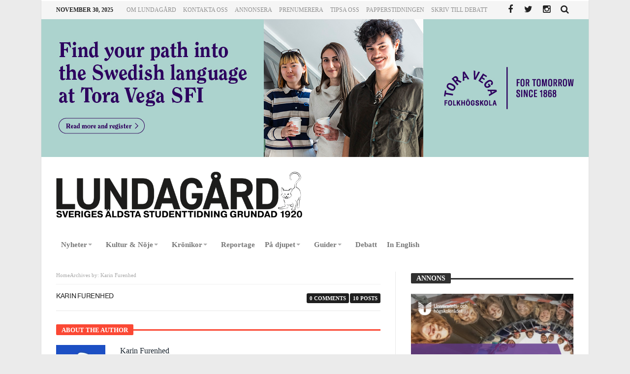

--- FILE ---
content_type: text/html; charset=UTF-8
request_url: https://www.lundagard.se/author/karinfurenhed/
body_size: 14092
content:
<!doctype html>
<html lang="sv-SE">
<head>
<meta charset="UTF-8">
<meta name="viewport" content="width=device-width, initial-scale=1.0">
<meta http-equiv="Content-Type" content="text/html; charset=UTF-8">
<link rel="profile" href="http://gmpg.org/xfn/11">
<link rel="pingback" href="https://www.lundagard.se/xmlrpc.php">
<title>Karin Furenhed &#8211; Lundagard.se</title>
<meta name='robots' content='max-image-preview:large' />
<link rel='dns-prefetch' href='//maxcdn.bootstrapcdn.com' />
<link rel='dns-prefetch' href='//fonts.googleapis.com' />
<link rel="alternate" type="application/rss+xml" title="Lundagard.se &raquo; Webbflöde" href="https://www.lundagard.se/feed/" />
<link rel="alternate" type="application/rss+xml" title="Lundagard.se &raquo; kommentarsflöde" href="https://www.lundagard.se/comments/feed/" />
<link rel="alternate" type="application/rss+xml" title="Lundagard.se &raquo; Webbflöde med inlägg av Karin Furenhed" href="https://www.lundagard.se/author/karinfurenhed/feed/" />
<script type="text/javascript">
window._wpemojiSettings = {"baseUrl":"https:\/\/s.w.org\/images\/core\/emoji\/14.0.0\/72x72\/","ext":".png","svgUrl":"https:\/\/s.w.org\/images\/core\/emoji\/14.0.0\/svg\/","svgExt":".svg","source":{"concatemoji":"https:\/\/www.lundagard.se\/wp-includes\/js\/wp-emoji-release.min.js"}};
/*! This file is auto-generated */
!function(e,a,t){var n,r,o,i=a.createElement("canvas"),p=i.getContext&&i.getContext("2d");function s(e,t){var a=String.fromCharCode,e=(p.clearRect(0,0,i.width,i.height),p.fillText(a.apply(this,e),0,0),i.toDataURL());return p.clearRect(0,0,i.width,i.height),p.fillText(a.apply(this,t),0,0),e===i.toDataURL()}function c(e){var t=a.createElement("script");t.src=e,t.defer=t.type="text/javascript",a.getElementsByTagName("head")[0].appendChild(t)}for(o=Array("flag","emoji"),t.supports={everything:!0,everythingExceptFlag:!0},r=0;r<o.length;r++)t.supports[o[r]]=function(e){if(p&&p.fillText)switch(p.textBaseline="top",p.font="600 32px Arial",e){case"flag":return s([127987,65039,8205,9895,65039],[127987,65039,8203,9895,65039])?!1:!s([55356,56826,55356,56819],[55356,56826,8203,55356,56819])&&!s([55356,57332,56128,56423,56128,56418,56128,56421,56128,56430,56128,56423,56128,56447],[55356,57332,8203,56128,56423,8203,56128,56418,8203,56128,56421,8203,56128,56430,8203,56128,56423,8203,56128,56447]);case"emoji":return!s([129777,127995,8205,129778,127999],[129777,127995,8203,129778,127999])}return!1}(o[r]),t.supports.everything=t.supports.everything&&t.supports[o[r]],"flag"!==o[r]&&(t.supports.everythingExceptFlag=t.supports.everythingExceptFlag&&t.supports[o[r]]);t.supports.everythingExceptFlag=t.supports.everythingExceptFlag&&!t.supports.flag,t.DOMReady=!1,t.readyCallback=function(){t.DOMReady=!0},t.supports.everything||(n=function(){t.readyCallback()},a.addEventListener?(a.addEventListener("DOMContentLoaded",n,!1),e.addEventListener("load",n,!1)):(e.attachEvent("onload",n),a.attachEvent("onreadystatechange",function(){"complete"===a.readyState&&t.readyCallback()})),(e=t.source||{}).concatemoji?c(e.concatemoji):e.wpemoji&&e.twemoji&&(c(e.twemoji),c(e.wpemoji)))}(window,document,window._wpemojiSettings);
</script>
<style type="text/css">
img.wp-smiley,
img.emoji {
	display: inline !important;
	border: none !important;
	box-shadow: none !important;
	height: 1em !important;
	width: 1em !important;
	margin: 0 0.07em !important;
	vertical-align: -0.1em !important;
	background: none !important;
	padding: 0 !important;
}
</style>
	<link rel='stylesheet' id='wp-block-library-css' href='https://www.lundagard.se/wp-includes/css/dist/block-library/style.min.css' type='text/css' media='all' />
<link rel='stylesheet' id='classic-theme-styles-css' href='https://www.lundagard.se/wp-includes/css/classic-themes.min.css' type='text/css' media='all' />
<style id='global-styles-inline-css' type='text/css'>
body{--wp--preset--color--black: #000000;--wp--preset--color--cyan-bluish-gray: #abb8c3;--wp--preset--color--white: #ffffff;--wp--preset--color--pale-pink: #f78da7;--wp--preset--color--vivid-red: #cf2e2e;--wp--preset--color--luminous-vivid-orange: #ff6900;--wp--preset--color--luminous-vivid-amber: #fcb900;--wp--preset--color--light-green-cyan: #7bdcb5;--wp--preset--color--vivid-green-cyan: #00d084;--wp--preset--color--pale-cyan-blue: #8ed1fc;--wp--preset--color--vivid-cyan-blue: #0693e3;--wp--preset--color--vivid-purple: #9b51e0;--wp--preset--gradient--vivid-cyan-blue-to-vivid-purple: linear-gradient(135deg,rgba(6,147,227,1) 0%,rgb(155,81,224) 100%);--wp--preset--gradient--light-green-cyan-to-vivid-green-cyan: linear-gradient(135deg,rgb(122,220,180) 0%,rgb(0,208,130) 100%);--wp--preset--gradient--luminous-vivid-amber-to-luminous-vivid-orange: linear-gradient(135deg,rgba(252,185,0,1) 0%,rgba(255,105,0,1) 100%);--wp--preset--gradient--luminous-vivid-orange-to-vivid-red: linear-gradient(135deg,rgba(255,105,0,1) 0%,rgb(207,46,46) 100%);--wp--preset--gradient--very-light-gray-to-cyan-bluish-gray: linear-gradient(135deg,rgb(238,238,238) 0%,rgb(169,184,195) 100%);--wp--preset--gradient--cool-to-warm-spectrum: linear-gradient(135deg,rgb(74,234,220) 0%,rgb(151,120,209) 20%,rgb(207,42,186) 40%,rgb(238,44,130) 60%,rgb(251,105,98) 80%,rgb(254,248,76) 100%);--wp--preset--gradient--blush-light-purple: linear-gradient(135deg,rgb(255,206,236) 0%,rgb(152,150,240) 100%);--wp--preset--gradient--blush-bordeaux: linear-gradient(135deg,rgb(254,205,165) 0%,rgb(254,45,45) 50%,rgb(107,0,62) 100%);--wp--preset--gradient--luminous-dusk: linear-gradient(135deg,rgb(255,203,112) 0%,rgb(199,81,192) 50%,rgb(65,88,208) 100%);--wp--preset--gradient--pale-ocean: linear-gradient(135deg,rgb(255,245,203) 0%,rgb(182,227,212) 50%,rgb(51,167,181) 100%);--wp--preset--gradient--electric-grass: linear-gradient(135deg,rgb(202,248,128) 0%,rgb(113,206,126) 100%);--wp--preset--gradient--midnight: linear-gradient(135deg,rgb(2,3,129) 0%,rgb(40,116,252) 100%);--wp--preset--duotone--dark-grayscale: url('#wp-duotone-dark-grayscale');--wp--preset--duotone--grayscale: url('#wp-duotone-grayscale');--wp--preset--duotone--purple-yellow: url('#wp-duotone-purple-yellow');--wp--preset--duotone--blue-red: url('#wp-duotone-blue-red');--wp--preset--duotone--midnight: url('#wp-duotone-midnight');--wp--preset--duotone--magenta-yellow: url('#wp-duotone-magenta-yellow');--wp--preset--duotone--purple-green: url('#wp-duotone-purple-green');--wp--preset--duotone--blue-orange: url('#wp-duotone-blue-orange');--wp--preset--font-size--small: 13px;--wp--preset--font-size--medium: 20px;--wp--preset--font-size--large: 36px;--wp--preset--font-size--x-large: 42px;--wp--preset--spacing--20: 0.44rem;--wp--preset--spacing--30: 0.67rem;--wp--preset--spacing--40: 1rem;--wp--preset--spacing--50: 1.5rem;--wp--preset--spacing--60: 2.25rem;--wp--preset--spacing--70: 3.38rem;--wp--preset--spacing--80: 5.06rem;}:where(.is-layout-flex){gap: 0.5em;}body .is-layout-flow > .alignleft{float: left;margin-inline-start: 0;margin-inline-end: 2em;}body .is-layout-flow > .alignright{float: right;margin-inline-start: 2em;margin-inline-end: 0;}body .is-layout-flow > .aligncenter{margin-left: auto !important;margin-right: auto !important;}body .is-layout-constrained > .alignleft{float: left;margin-inline-start: 0;margin-inline-end: 2em;}body .is-layout-constrained > .alignright{float: right;margin-inline-start: 2em;margin-inline-end: 0;}body .is-layout-constrained > .aligncenter{margin-left: auto !important;margin-right: auto !important;}body .is-layout-constrained > :where(:not(.alignleft):not(.alignright):not(.alignfull)){max-width: var(--wp--style--global--content-size);margin-left: auto !important;margin-right: auto !important;}body .is-layout-constrained > .alignwide{max-width: var(--wp--style--global--wide-size);}body .is-layout-flex{display: flex;}body .is-layout-flex{flex-wrap: wrap;align-items: center;}body .is-layout-flex > *{margin: 0;}:where(.wp-block-columns.is-layout-flex){gap: 2em;}.has-black-color{color: var(--wp--preset--color--black) !important;}.has-cyan-bluish-gray-color{color: var(--wp--preset--color--cyan-bluish-gray) !important;}.has-white-color{color: var(--wp--preset--color--white) !important;}.has-pale-pink-color{color: var(--wp--preset--color--pale-pink) !important;}.has-vivid-red-color{color: var(--wp--preset--color--vivid-red) !important;}.has-luminous-vivid-orange-color{color: var(--wp--preset--color--luminous-vivid-orange) !important;}.has-luminous-vivid-amber-color{color: var(--wp--preset--color--luminous-vivid-amber) !important;}.has-light-green-cyan-color{color: var(--wp--preset--color--light-green-cyan) !important;}.has-vivid-green-cyan-color{color: var(--wp--preset--color--vivid-green-cyan) !important;}.has-pale-cyan-blue-color{color: var(--wp--preset--color--pale-cyan-blue) !important;}.has-vivid-cyan-blue-color{color: var(--wp--preset--color--vivid-cyan-blue) !important;}.has-vivid-purple-color{color: var(--wp--preset--color--vivid-purple) !important;}.has-black-background-color{background-color: var(--wp--preset--color--black) !important;}.has-cyan-bluish-gray-background-color{background-color: var(--wp--preset--color--cyan-bluish-gray) !important;}.has-white-background-color{background-color: var(--wp--preset--color--white) !important;}.has-pale-pink-background-color{background-color: var(--wp--preset--color--pale-pink) !important;}.has-vivid-red-background-color{background-color: var(--wp--preset--color--vivid-red) !important;}.has-luminous-vivid-orange-background-color{background-color: var(--wp--preset--color--luminous-vivid-orange) !important;}.has-luminous-vivid-amber-background-color{background-color: var(--wp--preset--color--luminous-vivid-amber) !important;}.has-light-green-cyan-background-color{background-color: var(--wp--preset--color--light-green-cyan) !important;}.has-vivid-green-cyan-background-color{background-color: var(--wp--preset--color--vivid-green-cyan) !important;}.has-pale-cyan-blue-background-color{background-color: var(--wp--preset--color--pale-cyan-blue) !important;}.has-vivid-cyan-blue-background-color{background-color: var(--wp--preset--color--vivid-cyan-blue) !important;}.has-vivid-purple-background-color{background-color: var(--wp--preset--color--vivid-purple) !important;}.has-black-border-color{border-color: var(--wp--preset--color--black) !important;}.has-cyan-bluish-gray-border-color{border-color: var(--wp--preset--color--cyan-bluish-gray) !important;}.has-white-border-color{border-color: var(--wp--preset--color--white) !important;}.has-pale-pink-border-color{border-color: var(--wp--preset--color--pale-pink) !important;}.has-vivid-red-border-color{border-color: var(--wp--preset--color--vivid-red) !important;}.has-luminous-vivid-orange-border-color{border-color: var(--wp--preset--color--luminous-vivid-orange) !important;}.has-luminous-vivid-amber-border-color{border-color: var(--wp--preset--color--luminous-vivid-amber) !important;}.has-light-green-cyan-border-color{border-color: var(--wp--preset--color--light-green-cyan) !important;}.has-vivid-green-cyan-border-color{border-color: var(--wp--preset--color--vivid-green-cyan) !important;}.has-pale-cyan-blue-border-color{border-color: var(--wp--preset--color--pale-cyan-blue) !important;}.has-vivid-cyan-blue-border-color{border-color: var(--wp--preset--color--vivid-cyan-blue) !important;}.has-vivid-purple-border-color{border-color: var(--wp--preset--color--vivid-purple) !important;}.has-vivid-cyan-blue-to-vivid-purple-gradient-background{background: var(--wp--preset--gradient--vivid-cyan-blue-to-vivid-purple) !important;}.has-light-green-cyan-to-vivid-green-cyan-gradient-background{background: var(--wp--preset--gradient--light-green-cyan-to-vivid-green-cyan) !important;}.has-luminous-vivid-amber-to-luminous-vivid-orange-gradient-background{background: var(--wp--preset--gradient--luminous-vivid-amber-to-luminous-vivid-orange) !important;}.has-luminous-vivid-orange-to-vivid-red-gradient-background{background: var(--wp--preset--gradient--luminous-vivid-orange-to-vivid-red) !important;}.has-very-light-gray-to-cyan-bluish-gray-gradient-background{background: var(--wp--preset--gradient--very-light-gray-to-cyan-bluish-gray) !important;}.has-cool-to-warm-spectrum-gradient-background{background: var(--wp--preset--gradient--cool-to-warm-spectrum) !important;}.has-blush-light-purple-gradient-background{background: var(--wp--preset--gradient--blush-light-purple) !important;}.has-blush-bordeaux-gradient-background{background: var(--wp--preset--gradient--blush-bordeaux) !important;}.has-luminous-dusk-gradient-background{background: var(--wp--preset--gradient--luminous-dusk) !important;}.has-pale-ocean-gradient-background{background: var(--wp--preset--gradient--pale-ocean) !important;}.has-electric-grass-gradient-background{background: var(--wp--preset--gradient--electric-grass) !important;}.has-midnight-gradient-background{background: var(--wp--preset--gradient--midnight) !important;}.has-small-font-size{font-size: var(--wp--preset--font-size--small) !important;}.has-medium-font-size{font-size: var(--wp--preset--font-size--medium) !important;}.has-large-font-size{font-size: var(--wp--preset--font-size--large) !important;}.has-x-large-font-size{font-size: var(--wp--preset--font-size--x-large) !important;}
.wp-block-navigation a:where(:not(.wp-element-button)){color: inherit;}
:where(.wp-block-columns.is-layout-flex){gap: 2em;}
.wp-block-pullquote{font-size: 1.5em;line-height: 1.6;}
</style>
<link rel='stylesheet' id='bd-min-css' href='https://www.lundagard.se/wp-content/themes/magic-mag/css/min.css' type='text/css' media='screen' />
<link rel='stylesheet' id='bd-style-css' href='https://www.lundagard.se/wp-content/themes/magic-mag/style.css?v=1.12' type='text/css' media='screen' />
<link rel='stylesheet' id='bdayhFontAwesome-css' href='https://maxcdn.bootstrapcdn.com/font-awesome/4.3.0/css/font-awesome.min.css' type='text/css' media='all' />
<link rel='stylesheet' id='BD-GOOGLE-css' href='https://fonts.googleapis.com/css?family=Open+Sans%3A400italic%2C400%2C500%2C600%2C700%7COswald%3A400%2C700&#038;subset=latin%2Ccyrillic-ext%2Cgreek-ext%2Cgreek%2Cvietnamese%2Clatin-ext%2Ccyrillic' type='text/css' media='all' />
<link rel='stylesheet' id='Droid+Sans-css' href='https://fonts.googleapis.com/css?family=Droid+Sans%3Aregular%2C700' type='text/css' media='all' />
<link rel='stylesheet' id='cookieconsent-css' href='https://www.lundagard.se/wp-content/themes/magic-mag/cookieConsent/cookieConsent.css' type='text/css' media='all' />
<script type='text/javascript' src='https://www.lundagard.se/wp-includes/js/jquery/jquery.min.js' id='jquery-core-js'></script>
<script type='text/javascript' src='https://www.lundagard.se/wp-includes/js/jquery/jquery-migrate.min.js' id='jquery-migrate-js'></script>
<script type='text/javascript' src='https://www.lundagard.se/wp-content/themes/magic-mag/cookieConsent/cookieConsentDist.js' id='cookieconsentDist-js'></script>
<link rel="https://api.w.org/" href="https://www.lundagard.se/wp-json/" /><link rel="alternate" type="application/json" href="https://www.lundagard.se/wp-json/wp/v2/users/346" /><link rel="EditURI" type="application/rsd+xml" title="RSD" href="https://www.lundagard.se/xmlrpc.php?rsd" />
<link rel="wlwmanifest" type="application/wlwmanifest+xml" href="https://www.lundagard.se/wp-includes/wlwmanifest.xml" />

<link rel="shortcut icon" href="https://www.lundagard.se/wp-content/uploads/2019/06/favicon.png" type="image/x-icon" />
<style type="text/css" media='screen'>
body {background-color:#EBEBEB;}
.page-title h1{font-size : 14px; }
.fm-story .fm-meta h3{font-size : 26px; }
.widget-title h3{font-size : 14px; }
#nav-menu, .primary-menu ul#menu-primary > li > a, .primary-menu ul#menu-primary > li > a > i{font-size : 15px; }
.single .post-content-bd a{color:#1500d4; text-decoration:;}a.bd-cat-41{ background : #000000 !important }
.bd-uid41 a.read-more,
.bd-uid41 .tab1-footer span.bbtn,
.bd-uid41 .box-header span.bbtn {background:#000000 !important;border-color:#000000 !important;color: #FFF !important;}
.bd-uid41 .tab1-footer span.bbtn a,
.bd-uid41 .box-header span.bbtn a {color: #FFF !important;}
.bd-uid41 .timeline-article-date .fa {color:#000000 !important;}
a.bd-cat-326{ background : #000000 !important }
.bd-uid326 a.read-more,
.bd-uid326 .tab1-footer span.bbtn,
.bd-uid326 .box-header span.bbtn {background:#000000 !important;border-color:#000000 !important;color: #FFF !important;}
.bd-uid326 .tab1-footer span.bbtn a,
.bd-uid326 .box-header span.bbtn a {color: #FFF !important;}
.bd-uid326 .timeline-article-date .fa {color:#000000 !important;}
a.bd-cat-9{ background : #000000 !important }
.bd-uid9 a.read-more,
.bd-uid9 .tab1-footer span.bbtn,
.bd-uid9 .box-header span.bbtn {background:#000000 !important;border-color:#000000 !important;color: #FFF !important;}
.bd-uid9 .tab1-footer span.bbtn a,
.bd-uid9 .box-header span.bbtn a {color: #FFF !important;}
.bd-uid9 .timeline-article-date .fa {color:#000000 !important;}
a.bd-cat-12569{ background : #000000 !important }
.bd-uid12569 a.read-more,
.bd-uid12569 .tab1-footer span.bbtn,
.bd-uid12569 .box-header span.bbtn {background:#000000 !important;border-color:#000000 !important;color: #FFF !important;}
.bd-uid12569 .tab1-footer span.bbtn a,
.bd-uid12569 .box-header span.bbtn a {color: #FFF !important;}
.bd-uid12569 .timeline-article-date .fa {color:#000000 !important;}
#topbar.topbar, #top-menu ul ul, #top-menu ul li ul li:hover > a, .top-search button:hover, .top-search .search-btn.active, .top-search .search-dropdown, .top-search .search-btn:hover {border-color:#FFFFFF;} 
#top-menu ul li.menu-item-has-children ul:before, .top-search .search-dropdown:before { border : none !important }nav#navigation.navigation, nav#navigation.navigation #nav-menu {background-color:#ffffff;} 
.primary-menu ul#menu-primary > li:hover > a, .primary-menu ul#menu-primary > li:hover > a i {color:#444444;} 
nav.navigation.primary-menu-dark .primary-menu ul#menu-primary > li.menu-item-has-children:hover > a:after, .primary-menu ul#menu-primary > li.menu-item-has-children:hover > a:after { border-top-color :#444444; }.primary-menu ul#menu-primary > li.current-menu-parent i, .primary-menu ul#menu-primary > li.current-menu-ancestor i, .primary-menu ul#menu-primary > li.current-menu-item i, .primary-menu ul#menu-primary > li.current_page_item i, .primary-menu ul#menu-primary > li.current-menu-parent > a, .primary-menu ul#menu-primary > li.current-menu-ancestor > a, .primary-menu ul#menu-primary > li.current-menu-item > a, .primary-menu ul#menu-primary > li.current_page_item > a {color:#444444;} 
.primary-menu ul#menu-primary > li:hover, .primary-menu ul#menu-primary > li:hover > a, .primary-menu ul#menu-primary > li.current-menu-parent, .primary-menu ul#menu-primary > li.current-menu-ancestor, .primary-menu ul#menu-primary > li.current-menu-item, .primary-menu ul#menu-primary > li.current_page_item {background:#EBEBEB;} 
</style><script type="text/javascript">
var templateDir = 'https://www.lundagard.se/wp-content/themes/magic-mag';
</script><!--[if lt IE 9]><script src="https://html5shim.googlecode.com/svn/trunk/html5.js"></script><![endif]--><link rel="icon" href="https://www.lundagard.se/wp-content/uploads/2019/06/cropped-favicon-32x32.png" sizes="32x32" />
<link rel="icon" href="https://www.lundagard.se/wp-content/uploads/2019/06/cropped-favicon-192x192.png" sizes="192x192" />
<link rel="apple-touch-icon" href="https://www.lundagard.se/wp-content/uploads/2019/06/cropped-favicon-180x180.png" />
<meta name="msapplication-TileImage" content="https://www.lundagard.se/wp-content/uploads/2019/06/cropped-favicon-270x270.png" />
<!-- Google tag (gtag.js) -->
<script type="text/plain" data-cookiecategory="analytics" src="https://www.googletagmanager.com/gtag/js?id=G-N4K9EWWXSD" async></script>
<script type="text/plain" data-cookiecategory="analytics">
  window.dataLayer = window.dataLayer || [];
  function gtag(){dataLayer.push(arguments);}
  gtag('js', new Date());

  gtag('config', 'G-N4K9EWWXSD');
</script>
<link rel="stylesheet" href="https://use.typekit.net/jlb1jsx.css">
</head>

<body id="top" class="archive author author-karinfurenhed author-346 singular lundagard.se bd on-lightbox sticky-nav-on">

<div class="page-outer">
    <div class="bg-cover"></div>

    
<div id="page" class=" boxed ">
    <div class="inner-wrapper">

        
            <div id="topbar" class="topbar top-light">
        <div class="bdayh-wrap">
            <div class="bdayh-inner">

                <span class="today-date"> november 30, 2025</span>
                                    <div id="top-menu-mob" class="top-menu-mob">
                        <div class="top-mob-btn">
                            <i class="fa fa-bars"></i>
                        </div><!-- .top-mob-btn -->

                        <div class="top-menu-drop">
                            <div class="top-menu-drop-content">

                                                                    <div class="menu-top-menu-container"><ul id="menu-top-menu" class="nav-menu"><li id="menu-item-50" class="menu-item menu-item-type-post_type menu-item-object-page menu-item-has-children menu-item-50"><a href="https://www.lundagard.se/om-lundagard/">Om Lundagård</a>
<ul class="sub-menu">
	<li id="menu-item-51" class="menu-item menu-item-type-post_type menu-item-object-page menu-item-51"><a href="https://www.lundagard.se/om-lundagard/redaktorerna/">Redaktörer</a></li>
	<li id="menu-item-53" class="menu-item menu-item-type-post_type menu-item-object-page menu-item-53"><a href="https://www.lundagard.se/bli-medarbetare/">Bli medarbetare</a></li>
</ul>
</li>
<li id="menu-item-52" class="menu-item menu-item-type-post_type menu-item-object-page menu-item-52"><a href="https://www.lundagard.se/kontakta-oss/">Kontakta oss</a></li>
<li id="menu-item-54" class="menu-item menu-item-type-post_type menu-item-object-page menu-item-54"><a href="https://www.lundagard.se/annonsera/">Annonsera</a></li>
<li id="menu-item-55" class="menu-item menu-item-type-post_type menu-item-object-page menu-item-55"><a href="https://www.lundagard.se/prenumerera/">Prenumerera</a></li>
<li id="menu-item-49" class="menu-item menu-item-type-post_type menu-item-object-page menu-item-49"><a href="https://www.lundagard.se/tipsa-oss/">Tipsa oss</a></li>
<li id="menu-item-87210" class="menu-item menu-item-type-custom menu-item-object-custom menu-item-has-children menu-item-87210"><a target="_blank" rel="noopener" href="https://issuu.com/lundagard.se">Papperstidningen</a>
<ul class="sub-menu">
	<li id="menu-item-99882" class="menu-item menu-item-type-post_type menu-item-object-page menu-item-99882"><a href="https://www.lundagard.se/om-du-inte-har-fatt-tidningen-i-brevladan/">Om du inte har fått tidningen i brevlådan</a></li>
</ul>
</li>
<li id="menu-item-91794" class="menu-item menu-item-type-post_type menu-item-object-page menu-item-91794"><a href="https://www.lundagard.se/skriv-till-debatt/">Skriv till Debatt</a></li>
</ul></div>                                
                            </div><!-- .top-menu-drop-content -->
                        </div><!-- .top-menu-drop -->

                    </div><!-- .top-menu-mob -->

                    <div class="top-menu" id="top-menu">
                                                    <ul id="nav-menu" class="nav-menu">
                                <li class="menu-item menu-item-type-post_type menu-item-object-page menu-item-has-children menu-item-50"><a href="https://www.lundagard.se/om-lundagard/">Om Lundagård</a>
<ul class="sub-menu">
	<li class="menu-item menu-item-type-post_type menu-item-object-page menu-item-51"><a href="https://www.lundagard.se/om-lundagard/redaktorerna/">Redaktörer</a></li>
	<li class="menu-item menu-item-type-post_type menu-item-object-page menu-item-53"><a href="https://www.lundagard.se/bli-medarbetare/">Bli medarbetare</a></li>
</ul>
</li>
<li class="menu-item menu-item-type-post_type menu-item-object-page menu-item-52"><a href="https://www.lundagard.se/kontakta-oss/">Kontakta oss</a></li>
<li class="menu-item menu-item-type-post_type menu-item-object-page menu-item-54"><a href="https://www.lundagard.se/annonsera/">Annonsera</a></li>
<li class="menu-item menu-item-type-post_type menu-item-object-page menu-item-55"><a href="https://www.lundagard.se/prenumerera/">Prenumerera</a></li>
<li class="menu-item menu-item-type-post_type menu-item-object-page menu-item-49"><a href="https://www.lundagard.se/tipsa-oss/">Tipsa oss</a></li>
<li class="menu-item menu-item-type-custom menu-item-object-custom menu-item-has-children menu-item-87210"><a target="_blank" rel="noopener" href="https://issuu.com/lundagard.se">Papperstidningen</a>
<ul class="sub-menu">
	<li class="menu-item menu-item-type-post_type menu-item-object-page menu-item-99882"><a href="https://www.lundagard.se/om-du-inte-har-fatt-tidningen-i-brevladan/">Om du inte har fått tidningen i brevlådan</a></li>
</ul>
</li>
<li class="menu-item menu-item-type-post_type menu-item-object-page menu-item-91794"><a href="https://www.lundagard.se/skriv-till-debatt/">Skriv till Debatt</a></li>
                                                            </ul>

                        
                    </div><!-- .top-menu -->
                
                                

                                    <div class="top-search">
                        <div class="search-btn">
                            <i class="fa fa-search"></i>
                        </div><!-- .search-btn -->

                        <div class="search-dropdown">
                            <div class="top-search-content">
                                        <form role="search" method="get" class="search-form" action="https://www.lundagard.se/">
            <button><i class='fa fa-search'></i></button>
            <input type="search" class="search-field search-live" id="s-header" placeholder="Search" value="" name="s"  />
        </form>
                                </div>
                        </div><!-- .search-dropdown -->
                    </div><!-- .top-search -->

                                <div class="social-icons icon-size-25">
<a class=" si-facebook" title="Facebook" href="https://www.facebook.com/tidningenlundagard/?fref=ts" target="_blank"><i class="fa fa-facebook"></i></a>
<a class=" si-twitter" title="Twitter" href="https://twitter.com/lundagard" target="_blank"><i class="fa fa-twitter"></i></a>
<a class=" si-linkedin" title="LinkedIn" href="https://www.linkedin.com/company/3330302" target="_blank"><i class="fa fa-linkedin"></i></a>
<a class=" si-youtube" title="Youtube" href="https://www.youtube.com/channel/UCtxkQG9QqTMV9tBU10X9DAA" target="_blank"><i class="fa fa-youtube"></i></a>
<a class=" si-instagram" title="instagram" href="https://www.instagram.com/lundagard/"  target="_blank" ><i class="fa fa-instagram"></i></a>
</div>            </div><!-- .bdayh-inner -->
        </div><!-- .bdayh-wrap -->
    </div><!-- #topbar -->
    
            <div class="topBanner">
            <a
                href="https://toravega.se/utbildning/sfi-lund/en/"
                target="_blank"
            >
                <img
                    class="topBanner__image"
                    src="https://www.lundagard.se/wp-content/uploads/2025/08/Tora_Vega_-SFI-banner_2025_1112x280px-2.jpg"
                    alt=""
                >
            </a>
        </div>
    
    <header id="header" class="logo-left" role="banner">
        <div class="bdayh-wrap">
            <div class="bdayh-inner">
                
                <style>
    .logo {
        max-width: 500px;
        margin: 0 !important;
    }
</style>


    <div class="logo" style="margin:auto auto 20px auto">
        <h1 class="site-title">                                <a href="https://www.lundagard.se/" rel="home">
                <img src="https://www.lundagard.se/wp-content/uploads/2022/04/lundagard-logo-2022.png" alt="Lundagard.se" />
            </a>
                        </h1>    </div><!-- End Logo -->
                
            </div><!-- .bdayh-inner -->
        </div><!-- .bdayh-wrap -->
    </header><div class="cf"></div><!-- #header -->

    <nav id="navigation" class="navigation primary-menu-light">

        <div class="bdayh-wrap">
            <div class="bdayh-inner">
                <div id="nav-menu" class="nav-menu">
                    <div class="primary-menu">
                        
                            
                            <div class="menu-lundagard-2021-container"><ul id="menu-primary" class=""><li id="menu-item-89921" class=" menu-item menu-item-type-taxonomy menu-item-object-category menu-item-has-children menu-item--parent bd_depth- bd_menu_item " ><a href="https://www.lundagard.se/category/nyheter/">  <span class="menu-label" style="" >Nyheter</span><span class='bdayh-menu-border-color' style='background: #000000 !important;'></span></a>

<ul class="bd_none sub-menu">
<li id="menu-item-89922" class=" menu-item menu-item-type-taxonomy menu-item-object-category menu-item-has-children menu-item--parent bd_depth-  " ><a href="https://www.lundagard.se/category/nyheter/studentliv/">  <span class="menu-label" style="" >Studentliv</span></a>

	<ul class="bd_none sub-menu">
<li id="menu-item-89936" class=" menu-item menu-item-type-taxonomy menu-item-object-category bd_depth-  " ><a href="https://www.lundagard.se/category/nyheter/studentliv/nationer/">  <span class="menu-label" style="" >Nationer</span></a>
<li id="menu-item-89937" class=" menu-item menu-item-type-taxonomy menu-item-object-category bd_depth-  " ><a href="https://www.lundagard.se/category/nyheter/studentliv/novisch/">  <span class="menu-label" style="" >Novisch</span></a>
<li id="menu-item-89967" class=" menu-item menu-item-type-taxonomy menu-item-object-category bd_depth-  " ><a href="https://www.lundagard.se/category/nyheter/studentliv/kar/">  <span class="menu-label" style="" >Kårerna</span></a>
	</ul>  
<li id="menu-item-89960" class=" menu-item menu-item-type-taxonomy menu-item-object-category bd_depth-  " ><a href="https://www.lundagard.se/category/nyheter/granskning/">  <span class="menu-label" style="" >Granskning</span></a>
<li id="menu-item-89925" class=" menu-item menu-item-type-taxonomy menu-item-object-category bd_depth-  " ><a href="https://www.lundagard.se/category/nyheter/utbildningspolitik-nyheter/">  <span class="menu-label" style="" >Utbildning</span></a>
<li id="menu-item-113498" class=" menu-item menu-item-type-taxonomy menu-item-object-category bd_depth-  " ><a href="https://www.lundagard.se/category/nyheter/politik/">  <span class="menu-label" style="" >Politik</span></a>
<li id="menu-item-97649" class=" menu-item menu-item-type-taxonomy menu-item-object-category bd_depth-  " ><a href="https://www.lundagard.se/category/nyheter/klimat/">  <span class="menu-label" style="" >Klimat</span></a>
<li id="menu-item-98402" class=" menu-item menu-item-type-post_type menu-item-object-page bd_depth-  " ><a href="https://www.lundagard.se/internationellt/">  <span class="menu-label" style="" >Internationellt</span></a>
<li id="menu-item-101535" class=" menu-item menu-item-type-taxonomy menu-item-object-category bd_depth-  " ><a href="https://www.lundagard.se/category/forskning/">  <span class="menu-label" style="" >Forskning</span></a>
</ul>  
<li id="menu-item-89924" class=" menu-item menu-item-type-taxonomy menu-item-object-category menu-item-has-children menu-item--parent bd_depth- bd_menu_item " ><a href="https://www.lundagard.se/category/kultur-noje/">  <span class="menu-label" style="" >Kultur &amp; Nöje</span><span class='bdayh-menu-border-color' style='background: #000000 !important;'></span></a>

<ul class="bd_none sub-menu">
<li id="menu-item-89933" class=" menu-item menu-item-type-taxonomy menu-item-object-category bd_depth-  " ><a href="https://www.lundagard.se/category/kultur-noje/kulturreportage/">  <span class="menu-label" style="" >Kulturreportage</span></a>
<li id="menu-item-89961" class=" menu-item menu-item-type-taxonomy menu-item-object-category bd_depth-  " ><a href="https://www.lundagard.se/category/kultur-noje/kulturredaktionen-valjer/">  <span class="menu-label" style="" >Kulturredaktionen väljer</span></a>
<li id="menu-item-89938" class=" menu-item menu-item-type-taxonomy menu-item-object-category bd_depth-  " ><a href="https://www.lundagard.se/category/kultur-noje/recension/">  <span class="menu-label" style="" >Recension</span></a>
<li id="menu-item-103898" class=" menu-item menu-item-type-taxonomy menu-item-object-category bd_depth-  " ><a href="https://www.lundagard.se/category/kultur-noje/kulturredaktionen-tipsar/">  <span class="menu-label" style="" >Kulturredaktionen tipsar</span></a>
</ul>  
<li id="menu-item-89939" class=" menu-item menu-item-type-taxonomy menu-item-object-category menu-item-has-children menu-item--parent bd_depth- bd_menu_item " ><a href="https://www.lundagard.se/category/kronikor/">  <span class="menu-label" style="" >Krönikor</span><span class='bdayh-menu-border-color' style='background: #000000 !important;'></span></a>

<ul class="bd_none sub-menu">
<li id="menu-item-89932" class=" menu-item menu-item-type-taxonomy menu-item-object-category bd_depth-  " ><a href="https://www.lundagard.se/category/kronikor/kulturkronika-kronikor/">  <span class="menu-label" style="" >Kulturkrönika</span></a>
<li id="menu-item-91800" class=" menu-item menu-item-type-taxonomy menu-item-object-category bd_depth-  " ><a href="https://www.lundagard.se/category/kronikor/studentliv-kronikor/">  <span class="menu-label" style="" >Studentliv</span></a>
<li id="menu-item-91801" class=" menu-item menu-item-type-taxonomy menu-item-object-category bd_depth-  " ><a href="https://www.lundagard.se/category/kronikor/utbildningspolitik/">  <span class="menu-label" style="" >Politik</span></a>
<li id="menu-item-89943" class=" menu-item menu-item-type-taxonomy menu-item-object-category bd_depth-  " ><a href="https://www.lundagard.se/category/ledare/">  <span class="menu-label" style="" >Ledare</span></a>
<li id="menu-item-89941" class=" menu-item menu-item-type-taxonomy menu-item-object-category bd_depth-  " ><a href="https://www.lundagard.se/category/kronikor/utbytesstudenter/">  <span class="menu-label" style="" >Utbytesstudier</span></a>
<li id="menu-item-106676" class=" menu-item menu-item-type-taxonomy menu-item-object-category bd_depth-  " ><a href="https://www.lundagard.se/category/kronikor/brevvaxling/">  <span class="menu-label" style="" >Brevväxling</span></a>
<li id="menu-item-115644" class=" menu-item menu-item-type-taxonomy menu-item-object-category bd_depth-  " ><a href="https://www.lundagard.se/category/kronikor/fragespalt/">  <span class="menu-label" style="" >Frågespalt</span></a>
<li id="menu-item-115706" class=" menu-item menu-item-type-taxonomy menu-item-object-category bd_depth-  " ><a href="https://www.lundagard.se/category/kronikor/manaden-som-gatt/">  <span class="menu-label" style="" >Månaden som gått</span></a>
</ul>  
<li id="menu-item-103405" class=" menu-item menu-item-type-taxonomy menu-item-object-category bd_depth- bd_menu_item " ><a href="https://www.lundagard.se/category/nyheter/reportage/">  <span class="menu-label" style="" >Reportage</span><span class='bdayh-menu-border-color' style='background:  !important;'></span></a>
<li id="menu-item-100460" class=" menu-item menu-item-type-taxonomy menu-item-object-category menu-item-has-children menu-item--parent bd_depth- bd_menu_item " ><a href="https://www.lundagard.se/category/pa-djupet/">  <span class="menu-label" style="" >På djupet</span><span class='bdayh-menu-border-color' style='background:  !important;'></span></a>

<ul class="bd_none sub-menu">
<li id="menu-item-89963" class=" menu-item menu-item-type-taxonomy menu-item-object-category bd_depth-  " ><a href="https://www.lundagard.se/category/portrattet/">  <span class="menu-label" style="" >Porträttet</span></a>
<li id="menu-item-100459" class=" menu-item menu-item-type-taxonomy menu-item-object-category bd_depth-  " ><a href="https://www.lundagard.se/category/historisk-tillbakablick/">  <span class="menu-label" style="" >Historisk tillbakablick</span></a>
<li id="menu-item-89958" class=" menu-item menu-item-type-taxonomy menu-item-object-category bd_depth-  " ><a href="https://www.lundagard.se/category/fragan/">  <span class="menu-label" style="" >Frågan</span></a>
<li id="menu-item-115707" class=" menu-item menu-item-type-taxonomy menu-item-object-category bd_depth-  " ><a href="https://www.lundagard.se/category/feature/fotoreportage/">  <span class="menu-label" style="" >Fotoreportage</span></a>
<li id="menu-item-111167" class=" menu-item menu-item-type-taxonomy menu-item-object-category bd_depth-  " ><a href="https://www.lundagard.se/category/foreningen-2/">  <span class="menu-label" style="" >Föreningen</span></a>
</ul>  
<li id="menu-item-116597" class=" menu-item menu-item-type-taxonomy menu-item-object-category menu-item-has-children menu-item--parent bd_depth- bd_menu_item " ><a href="https://www.lundagard.se/category/guider/">  <span class="menu-label" style="" >Guider</span><span class='bdayh-menu-border-color' style='background:  !important;'></span></a>

<ul class="bd_none sub-menu">
<li id="menu-item-89929" class=" menu-item menu-item-type-taxonomy menu-item-object-category bd_depth-  " ><a href="https://www.lundagard.se/category/guider/lundagard-testar/">  <span class="menu-label" style="" >Lundagård testar</span></a>
</ul>  
<li id="menu-item-94994" class=" menu-item menu-item-type-taxonomy menu-item-object-category bd_depth- bd_menu_item " ><a href="https://www.lundagard.se/category/debatt/">  <span class="menu-label" style="" >Debatt</span><span class='bdayh-menu-border-color' style='background:  !important;'></span></a>
<li id="menu-item-98931" class=" menu-item menu-item-type-taxonomy menu-item-object-category bd_depth- bd_menu_item " ><a href="https://www.lundagard.se/category/in-english/">  <span class="menu-label" style="" >In English</span><span class='bdayh-menu-border-color' style='background:  !important;'></span></a>
</ul></div>                                            </div>

                                            <div class="primary-menu-drop-wrap">
                            <a href="#menu" class="menu-trigger"><i class="fa fa-bars"></i>Menu</a>

                            <div class="primary-menu-drop">
                                <div class="primary-menu-drop-content">

                                                                            <div class="menu-lundagard-2021-container"><ul id="menu-lundagard-2021" class="nav-menu main-default-menu"><li class="menu-item menu-item-type-taxonomy menu-item-object-category menu-item-has-children menu-item-89921"><a href="https://www.lundagard.se/category/nyheter/">Nyheter</a>
<ul class="sub-menu">
	<li class="menu-item menu-item-type-taxonomy menu-item-object-category menu-item-has-children menu-item-89922"><a href="https://www.lundagard.se/category/nyheter/studentliv/">Studentliv</a>
	<ul class="sub-menu">
		<li class="menu-item menu-item-type-taxonomy menu-item-object-category menu-item-89936"><a href="https://www.lundagard.se/category/nyheter/studentliv/nationer/">Nationer</a></li>
		<li class="menu-item menu-item-type-taxonomy menu-item-object-category menu-item-89937"><a href="https://www.lundagard.se/category/nyheter/studentliv/novisch/">Novisch</a></li>
		<li class="menu-item menu-item-type-taxonomy menu-item-object-category menu-item-89967"><a href="https://www.lundagard.se/category/nyheter/studentliv/kar/">Kårerna</a></li>
	</ul>
</li>
	<li class="menu-item menu-item-type-taxonomy menu-item-object-category menu-item-89960"><a href="https://www.lundagard.se/category/nyheter/granskning/">Granskning</a></li>
	<li class="menu-item menu-item-type-taxonomy menu-item-object-category menu-item-89925"><a href="https://www.lundagard.se/category/nyheter/utbildningspolitik-nyheter/">Utbildning</a></li>
	<li class="menu-item menu-item-type-taxonomy menu-item-object-category menu-item-113498"><a href="https://www.lundagard.se/category/nyheter/politik/">Politik</a></li>
	<li class="menu-item menu-item-type-taxonomy menu-item-object-category menu-item-97649"><a href="https://www.lundagard.se/category/nyheter/klimat/">Klimat</a></li>
	<li class="menu-item menu-item-type-post_type menu-item-object-page menu-item-98402"><a href="https://www.lundagard.se/internationellt/">Internationellt</a></li>
	<li class="menu-item menu-item-type-taxonomy menu-item-object-category menu-item-101535"><a href="https://www.lundagard.se/category/forskning/">Forskning</a></li>
</ul>
</li>
<li class="menu-item menu-item-type-taxonomy menu-item-object-category menu-item-has-children menu-item-89924"><a href="https://www.lundagard.se/category/kultur-noje/">Kultur &amp; Nöje</a>
<ul class="sub-menu">
	<li class="menu-item menu-item-type-taxonomy menu-item-object-category menu-item-89933"><a href="https://www.lundagard.se/category/kultur-noje/kulturreportage/">Kulturreportage</a></li>
	<li class="menu-item menu-item-type-taxonomy menu-item-object-category menu-item-89961"><a href="https://www.lundagard.se/category/kultur-noje/kulturredaktionen-valjer/">Kulturredaktionen väljer</a></li>
	<li class="menu-item menu-item-type-taxonomy menu-item-object-category menu-item-89938"><a href="https://www.lundagard.se/category/kultur-noje/recension/">Recension</a></li>
	<li class="menu-item menu-item-type-taxonomy menu-item-object-category menu-item-103898"><a href="https://www.lundagard.se/category/kultur-noje/kulturredaktionen-tipsar/">Kulturredaktionen tipsar</a></li>
</ul>
</li>
<li class="menu-item menu-item-type-taxonomy menu-item-object-category menu-item-has-children menu-item-89939"><a href="https://www.lundagard.se/category/kronikor/">Krönikor</a>
<ul class="sub-menu">
	<li class="menu-item menu-item-type-taxonomy menu-item-object-category menu-item-89932"><a href="https://www.lundagard.se/category/kronikor/kulturkronika-kronikor/">Kulturkrönika</a></li>
	<li class="menu-item menu-item-type-taxonomy menu-item-object-category menu-item-91800"><a href="https://www.lundagard.se/category/kronikor/studentliv-kronikor/">Studentliv</a></li>
	<li class="menu-item menu-item-type-taxonomy menu-item-object-category menu-item-91801"><a href="https://www.lundagard.se/category/kronikor/utbildningspolitik/">Politik</a></li>
	<li class="menu-item menu-item-type-taxonomy menu-item-object-category menu-item-89943"><a href="https://www.lundagard.se/category/ledare/">Ledare</a></li>
	<li class="menu-item menu-item-type-taxonomy menu-item-object-category menu-item-89941"><a href="https://www.lundagard.se/category/kronikor/utbytesstudenter/">Utbytesstudier</a></li>
	<li class="menu-item menu-item-type-taxonomy menu-item-object-category menu-item-106676"><a href="https://www.lundagard.se/category/kronikor/brevvaxling/">Brevväxling</a></li>
	<li class="menu-item menu-item-type-taxonomy menu-item-object-category menu-item-115644"><a href="https://www.lundagard.se/category/kronikor/fragespalt/">Frågespalt</a></li>
	<li class="menu-item menu-item-type-taxonomy menu-item-object-category menu-item-115706"><a href="https://www.lundagard.se/category/kronikor/manaden-som-gatt/">Månaden som gått</a></li>
</ul>
</li>
<li class="menu-item menu-item-type-taxonomy menu-item-object-category menu-item-103405"><a href="https://www.lundagard.se/category/nyheter/reportage/">Reportage</a></li>
<li class="menu-item menu-item-type-taxonomy menu-item-object-category menu-item-has-children menu-item-100460"><a href="https://www.lundagard.se/category/pa-djupet/">På djupet</a>
<ul class="sub-menu">
	<li class="menu-item menu-item-type-taxonomy menu-item-object-category menu-item-89963"><a href="https://www.lundagard.se/category/portrattet/">Porträttet</a></li>
	<li class="menu-item menu-item-type-taxonomy menu-item-object-category menu-item-100459"><a href="https://www.lundagard.se/category/historisk-tillbakablick/">Historisk tillbakablick</a></li>
	<li class="menu-item menu-item-type-taxonomy menu-item-object-category menu-item-89958"><a href="https://www.lundagard.se/category/fragan/">Frågan</a></li>
	<li class="menu-item menu-item-type-taxonomy menu-item-object-category menu-item-115707"><a href="https://www.lundagard.se/category/feature/fotoreportage/">Fotoreportage</a></li>
	<li class="menu-item menu-item-type-taxonomy menu-item-object-category menu-item-111167"><a href="https://www.lundagard.se/category/foreningen-2/">Föreningen</a></li>
</ul>
</li>
<li class="menu-item menu-item-type-taxonomy menu-item-object-category menu-item-has-children menu-item-116597"><a href="https://www.lundagard.se/category/guider/">Guider</a>
<ul class="sub-menu">
	<li class="menu-item menu-item-type-taxonomy menu-item-object-category menu-item-89929"><a href="https://www.lundagard.se/category/guider/lundagard-testar/">Lundagård testar</a></li>
</ul>
</li>
<li class="menu-item menu-item-type-taxonomy menu-item-object-category menu-item-94994"><a href="https://www.lundagard.se/category/debatt/">Debatt</a></li>
<li class="menu-item menu-item-type-taxonomy menu-item-object-category menu-item-98931"><a href="https://www.lundagard.se/category/in-english/">In English</a></li>
</ul></div>                                    
                                </div>
                            </div>
                        </div>
                    
                </div><!-- #nav-menu -->
            </div>
        </div>

    </nav><div class="cf"></div><!-- #navigation -->

    
    
    
    <div id="main" class="main">
        <div class="bdayh-wrap">
            <div class="container-main">
                <div class="bdayh-inner">
                    <div id="content" class="content" role="main">

                                                    <div class="entry-crumbs">
                                <span></span><div class="vbreadcrumb" itemscope="" itemtype="http://data-vocabulary.org/Breadcrumb"><meta itemprop="title" content="Home"><meta itemprop="url" content="https://www.lundagard.se/"><a href="https://www.lundagard.se/" class="home" >Home</a></div>Archives by: Karin Furenhed                            </div>

                            <div class="page-head">
                                <div class="page-title">
                                    <h1>
                                        Karin Furenhed                                    </h1>

                                                                            <span class="author-posts-count">10 Posts</span>
                                    
                                                                            <span class="author-comments-count">0 comments</span>
                                                                    </div>

                            </div>
                            <div class="cf"></div><!-- .page-head -->

                                                            <div class="cf"></div>
<div class="author-box-bd">
    <div class="title-bd">
        <h3>
            About the author        </h3>
    </div><!-- .title-bd -->

    <div class="ab-inner">
        <div class="ab-avatar">
            <img alt='' src='https://secure.gravatar.com/avatar/56b57b680c978893b6d1d09f739ffdf6?s=100&#038;r=g' srcset='https://secure.gravatar.com/avatar/56b57b680c978893b6d1d09f739ffdf6?s=200&#038;r=g 2x' class='avatar avatar-100 photo' height='100' width='100' loading='lazy' decoding='async'/>        </div><!-- .ab-avatar -->

        <div class="ab-content">
            <div class="ab-header">
                <div class="ab-name">
                    <a href="https://www.lundagard.se/author/karinfurenhed/">Karin Furenhed</a>
                </div><!-- .ab-name -->

                <div class="social-icons icon-size-25">
                    
                    
                    
                    
                    
                    
                    
                    
                                    </div>
                <!-- .social-icons-->

                <div class="cf"></div>
            </div><!-- .ab-header -->

            <div class="ab-text">
                            </div><!-- .ab-content -->
        </div>
    </div>
</div>
<div class="cf"></div>
<!-- .author-box-bd -->
                            
                            <div class="cf"></div>
                            <div class="title-bd">
                                <h3>
                                    Karin Furenhed Posts                                </h3>
                            </div><!-- .title-bd -->

                                                

<div id="b2d-layout" class="b2d-layout all-layout">
    <div class="layout-inner">
        
                        
                                <div class="layout-row">
                <div class="layout-wrap not-feat" role="article">

                    <div class="post-header">
                        <h3 class="entry-title"><a href="https://www.lundagard.se/2014/04/15/skuggdoktoranderna-blir-fler/" rel="bookmark" title="Skuggdoktoranderna blir fler">Skuggdoktoranderna blir fler</a></h3>

                        <div class="post-meta">

                                                                                        
                                                            <div class="post-author-bd">
                                                                            By <a href="https://www.lundagard.se/author/karinfurenhed/" title="">Karin Furenhed </a>
                                                                    </div><!-- .post-author-bd -->
                            
                                                            <div class="post-date-bd">
                                     <span>15 april, 2014</span>                                </div> <!-- .post-date-bd -->
                            
                        </div>
                    </div>

                                        <div class="post-featers"><div class="post-img"><img src="https://www.lundagard.se/wp-content/themes/magic-mag/images/no-img.svg" alt="Skuggdoktoranderna blir fler" title="Skuggdoktoranderna blir fler" /> </div></div>

                    <div class="post-content">

                                                    <div class="cf"></div>
                            <div class="post-excerpt">
                                De bedriver forskning utan att vara antagna vid forskarutbildningen. Antalet så kallade skuggdoktorander har fördubblats sedan 2007. Det visar en enkätstudie från Lunds universitet. Doktorandkåren oroas över utvecklingen. ...                            </div>
                            <div class="cf"></div>
                        
                                                    <a class="read-more" href="https://www.lundagard.se/2014/04/15/skuggdoktoranderna-blir-fler/" rel="bookmark" title="Skuggdoktoranderna blir fler">Läs mer</a>
                        
                                                    <i class="commment-count fa fa-comments-o"><span>Kommentarer inaktiverade<span class="screen-reader-text"> för Skuggdoktoranderna blir fler</span></span></i>
                                            </div>
                </div>

                                            
                                
                <div class="layout-wrap" role="article">

                    <div class="post-header">
                        <h3 class="entry-title"><a href="https://www.lundagard.se/2013/11/15/universitetet-ar-inte-till-salu/" rel="bookmark" title="&quot;Universitetet är inte till salu&quot;">&quot;Universitetet är inte till salu&quot;</a></h3>

                        <div class="post-meta">

                                                                                        
                                                            <div class="post-author-bd">
                                                                            By <a href="https://www.lundagard.se/author/karinfurenhed/" title="">Karin Furenhed </a>
                                                                    </div><!-- .post-author-bd -->
                            
                                                            <div class="post-date-bd">
                                     <span>15 november, 2013</span>                                </div> <!-- .post-date-bd -->
                            
                        </div>
                    </div>

                                            <div class="post-featers">
                            <div class="post-img">
                                
                                                                                                                                            <a href="https://www.lundagard.se/2013/11/15/universitetet-ar-inte-till-salu/" rel="bookmark">
                                            <img width="328" height="219" src="https://www.lundagard.se/wp-content/uploads/2013/11/IMG_1082.jpg" class="attachment-bd-large size-bd-large wp-post-image" alt="" decoding="async" loading="lazy" srcset="https://www.lundagard.se/wp-content/uploads/2013/11/IMG_1082.jpg 1348w, https://www.lundagard.se/wp-content/uploads/2013/11/IMG_1082-300x200.jpg 300w, https://www.lundagard.se/wp-content/uploads/2013/11/IMG_1082-1024x682.jpg 1024w" sizes="(max-width: 328px) 100vw, 328px" />                                        </a>
                                                                    
                                                                    <div class="post-cats"><a href="https://www.lundagard.se/category/nyheter/" rel="category tag">Nyheter</a> <a href="https://www.lundagard.se/category/nyheter/studentliv/" rel="category tag">Studentliv</a></div>
                                
                                                                                                
                            </div><!-- .post-img -->
                        </div>
                    

                    <div class="post-content">

                                                    <div class="cf"></div>
                            <div class="post-excerpt">
                                Det ryktades om ockupation, en fest med hundratals deltagare och en tydlig markering mot att privatisera universitetet. Men vad var det egentligen som hände? ...                            </div>
                            <div class="cf"></div>
                        
                                                    <a class="read-more" href="https://www.lundagard.se/2013/11/15/universitetet-ar-inte-till-salu/" rel="bookmark" title="&quot;Universitetet är inte till salu&quot;">Läs mer</a>
                        
                                                    <i class="commment-count fa fa-comments-o"><span>Kommentarer inaktiverade<span class="screen-reader-text"> för &quot;Universitetet är inte till salu&quot;</span></span></i>
                                            </div>
                </div>

                </div>
                            
                                <div class="layout-row">
                <div class="layout-wrap not-feat" role="article">

                    <div class="post-header">
                        <h3 class="entry-title"><a href="https://www.lundagard.se/2013/11/08/med-klubben-som-vardagsrum/" rel="bookmark" title="Med klubben som vardagsrum">Med klubben som vardagsrum</a></h3>

                        <div class="post-meta">

                                                                                        
                                                            <div class="post-author-bd">
                                                                            By <a href="https://www.lundagard.se/author/karinfurenhed/" title="">Karin Furenhed </a>
                                                                    </div><!-- .post-author-bd -->
                            
                                                            <div class="post-date-bd">
                                     <span>8 november, 2013</span>                                </div> <!-- .post-date-bd -->
                            
                        </div>
                    </div>

                                        <div class="post-featers"><div class="post-img"><img src="https://www.lundagard.se/wp-content/themes/magic-mag/images/no-img.svg" alt="Med klubben som vardagsrum" title="Med klubben som vardagsrum" /> </div></div>

                    <div class="post-content">

                                                    <div class="cf"></div>
                            <div class="post-excerpt">
                                Malin Wester är arkitektstudenten som blev dj. ­Hon är också tjejen som hatar att kallas tjej-dj, som vill utmana en patriarkal klubbvärld och visa hur många olika sätt det finns att vara plattvändare på. ...                            </div>
                            <div class="cf"></div>
                        
                                                    <a class="read-more" href="https://www.lundagard.se/2013/11/08/med-klubben-som-vardagsrum/" rel="bookmark" title="Med klubben som vardagsrum">Läs mer</a>
                        
                                                    <i class="commment-count fa fa-comments-o"><span>Kommentarer inaktiverade<span class="screen-reader-text"> för Med klubben som vardagsrum</span></span></i>
                                            </div>
                </div>

                                            
                                
                <div class="layout-wrap not-feat" role="article">

                    <div class="post-header">
                        <h3 class="entry-title"><a href="https://www.lundagard.se/2013/10/11/guide-till-din-egen-mentor/" rel="bookmark" title="Guide till din egen mentor">Guide till din egen mentor</a></h3>

                        <div class="post-meta">

                                                                                        
                                                            <div class="post-author-bd">
                                                                            By <a href="https://www.lundagard.se/author/karinfurenhed/" title="">Karin Furenhed </a>
                                                                    </div><!-- .post-author-bd -->
                            
                                                            <div class="post-date-bd">
                                     <span>11 oktober, 2013</span>                                </div> <!-- .post-date-bd -->
                            
                        </div>
                    </div>

                                        <div class="post-featers"><div class="post-img"><img src="https://www.lundagard.se/wp-content/themes/magic-mag/images/no-img.svg" alt="Guide till din egen mentor" title="Guide till din egen mentor" /> </div></div>

                    <div class="post-content">

                                                    <div class="cf"></div>
                            <div class="post-excerpt">
                                Vad är bra att tänka på när en letar efter en mentor? Läs Lundagårds guide och ta kontakt direkt. ...                            </div>
                            <div class="cf"></div>
                        
                                                    <a class="read-more" href="https://www.lundagard.se/2013/10/11/guide-till-din-egen-mentor/" rel="bookmark" title="Guide till din egen mentor">Läs mer</a>
                        
                                                    <i class="commment-count fa fa-comments-o"><span>Kommentarer inaktiverade<span class="screen-reader-text"> för Guide till din egen mentor</span></span></i>
                                            </div>
                </div>

                </div>
                            
                                <div class="layout-row">
                <div class="layout-wrap" role="article">

                    <div class="post-header">
                        <h3 class="entry-title"><a href="https://www.lundagard.se/2013/10/11/en-mentor-till-drommen/" rel="bookmark" title="En mentor till drömmen">En mentor till drömmen</a></h3>

                        <div class="post-meta">

                                                                                        
                                                            <div class="post-author-bd">
                                                                            By <a href="https://www.lundagard.se/author/karinfurenhed/" title="">Karin Furenhed </a>
                                                                    </div><!-- .post-author-bd -->
                            
                                                            <div class="post-date-bd">
                                     <span>11 oktober, 2013</span>                                </div> <!-- .post-date-bd -->
                            
                        </div>
                    </div>

                                            <div class="post-featers">
                            <div class="post-img">
                                
                                                                                                                                            <a href="https://www.lundagard.se/2013/10/11/en-mentor-till-drommen/" rel="bookmark">
                                            <img width="329" height="219" src="https://www.lundagard.se/wp-content/uploads/2013/10/Angelica-Holmgren-mentor1.jpg" class="attachment-bd-large size-bd-large wp-post-image" alt="" decoding="async" loading="lazy" srcset="https://www.lundagard.se/wp-content/uploads/2013/10/Angelica-Holmgren-mentor1.jpg 722w, https://www.lundagard.se/wp-content/uploads/2013/10/Angelica-Holmgren-mentor1-300x199.jpg 300w" sizes="(max-width: 329px) 100vw, 329px" />                                        </a>
                                                                    
                                                                    <div class="post-cats"><a href="https://www.lundagard.se/category/karriar/" rel="category tag">Karriär</a></div>
                                
                                                                                                
                            </div><!-- .post-img -->
                        </div>
                    

                    <div class="post-content">

                                                    <div class="cf"></div>
                            <div class="post-excerpt">
                                En mentor kan vara den där personen som du kan ställa dina dumma frågor om arbetslivet till. Någon som är genuint intresserad av din utveckling och karriär. Så upplevde i alla fall ekonomistudenten Angelica Holmgren att det var att ha en mentor. ...                            </div>
                            <div class="cf"></div>
                        
                                                    <a class="read-more" href="https://www.lundagard.se/2013/10/11/en-mentor-till-drommen/" rel="bookmark" title="En mentor till drömmen">Läs mer</a>
                        
                                                    <i class="commment-count fa fa-comments-o"><span>Kommentarer inaktiverade<span class="screen-reader-text"> för En mentor till drömmen</span></span></i>
                                            </div>
                </div>

                                            
                                
                <div class="layout-wrap" role="article">

                    <div class="post-header">
                        <h3 class="entry-title"><a href="https://www.lundagard.se/2013/05/26/universitetets-ansvar/" rel="bookmark" title="Universitetets ansvar oklart när studenter hamnar i kris">Universitetets ansvar oklart när studenter hamnar i kris</a></h3>

                        <div class="post-meta">

                                                                                        
                                                            <div class="post-author-bd">
                                                                            By <a href="https://www.lundagard.se/author/karinfurenhed/" title="">Karin Furenhed </a>
                                                                    </div><!-- .post-author-bd -->
                            
                                                            <div class="post-date-bd">
                                     <span>26 maj, 2013</span>                                </div> <!-- .post-date-bd -->
                            
                        </div>
                    </div>

                                            <div class="post-featers">
                            <div class="post-img">
                                
                                                                                                                                            <a href="https://www.lundagard.se/2013/05/26/universitetets-ansvar/" rel="bookmark">
                                            <img width="329" height="219" src="https://www.lundagard.se/wp-content/uploads/2013/05/skor-25.jpg" class="attachment-bd-large size-bd-large wp-post-image" alt="" decoding="async" loading="lazy" srcset="https://www.lundagard.se/wp-content/uploads/2013/05/skor-25.jpg 1000w, https://www.lundagard.se/wp-content/uploads/2013/05/skor-25-300x199.jpg 300w" sizes="(max-width: 329px) 100vw, 329px" />                                        </a>
                                                                    
                                                                    <div class="post-cats"><a href="https://www.lundagard.se/category/nyheter/" rel="category tag">Nyheter</a></div>
                                
                                                                                                
                            </div><!-- .post-img -->
                        </div>
                    

                    <div class="post-content">

                                                    <div class="cf"></div>
                            <div class="post-excerpt">
                                Vart ska de internationella studenterna vända sig när de hamnar i ekonomisk kris?  ...                            </div>
                            <div class="cf"></div>
                        
                                                    <a class="read-more" href="https://www.lundagard.se/2013/05/26/universitetets-ansvar/" rel="bookmark" title="Universitetets ansvar oklart när studenter hamnar i kris">Läs mer</a>
                        
                                                    <i class="commment-count fa fa-comments-o"><span>Kommentarer inaktiverade<span class="screen-reader-text"> för Universitetets ansvar oklart när studenter hamnar i kris</span></span></i>
                                            </div>
                </div>

                </div>
                            
                                <div class="layout-row">
                <div class="layout-wrap" role="article">

                    <div class="post-header">
                        <h3 class="entry-title"><a href="https://www.lundagard.se/2013/05/09/hbtq-vecka-ska-belysa-brister-i-utbildningen/" rel="bookmark" title="HBTQ-vecka ska belysa brister i utbildningen">HBTQ-vecka ska belysa brister i utbildningen</a></h3>

                        <div class="post-meta">

                                                                                        
                                                            <div class="post-author-bd">
                                                                            By <a href="https://www.lundagard.se/author/karinfurenhed/" title="">Karin Furenhed </a>
                                                                    </div><!-- .post-author-bd -->
                            
                                                            <div class="post-date-bd">
                                     <span>9 maj, 2013</span>                                </div> <!-- .post-date-bd -->
                            
                        </div>
                    </div>

                                            <div class="post-featers">
                            <div class="post-img">
                                
                                                                                                                                            <a href="https://www.lundagard.se/2013/05/09/hbtq-vecka-ska-belysa-brister-i-utbildningen/" rel="bookmark">
                                            <img width="328" height="219" src="https://www.lundagard.se/wp-content/uploads/2013/05/SocionomerHBTQ.LN_.1-1.jpg" class="attachment-bd-large size-bd-large wp-post-image" alt="" decoding="async" loading="lazy" srcset="https://www.lundagard.se/wp-content/uploads/2013/05/SocionomerHBTQ.LN_.1-1.jpg 1000w, https://www.lundagard.se/wp-content/uploads/2013/05/SocionomerHBTQ.LN_.1-1-300x200.jpg 300w, https://www.lundagard.se/wp-content/uploads/2013/05/SocionomerHBTQ.LN_.1-1-600x400.jpg 600w" sizes="(max-width: 328px) 100vw, 328px" />                                        </a>
                                                                    
                                                                    <div class="post-cats"><a href="https://www.lundagard.se/category/nyheter/studentliv/" rel="category tag">Studentliv</a></div>
                                
                                                                                                
                            </div><!-- .post-img -->
                        </div>
                    

                    <div class="post-content">

                                                    <div class="cf"></div>
                            <div class="post-excerpt">
                                Utbildningen präglas för mycket av ett heteronormativt perspektiv. Det menar fyra av de socionomstudenter som arrangerar HBTQ-veckan <em>Love & Pride</em>.<br />

"Det är givetvis inte bra att vi brister i detta tema," säger institutionens prefekt.  ...                            </div>
                            <div class="cf"></div>
                        
                                                    <a class="read-more" href="https://www.lundagard.se/2013/05/09/hbtq-vecka-ska-belysa-brister-i-utbildningen/" rel="bookmark" title="HBTQ-vecka ska belysa brister i utbildningen">Läs mer</a>
                        
                                                    <i class="commment-count fa fa-comments-o"><a href="https://www.lundagard.se/2013/05/09/hbtq-vecka-ska-belysa-brister-i-utbildningen/#comments">1</a></i>
                                            </div>
                </div>

                                            
                                
                <div class="layout-wrap not-feat" role="article">

                    <div class="post-header">
                        <h3 class="entry-title"><a href="https://www.lundagard.se/2013/05/03/entreprenorer-som-vill-inspirera/" rel="bookmark" title="Entreprenörer som vill inspirera">Entreprenörer som vill inspirera</a></h3>

                        <div class="post-meta">

                                                                                        
                                                            <div class="post-author-bd">
                                                                            By <a href="https://www.lundagard.se/author/karinfurenhed/" title="">Karin Furenhed </a>
                                                                    </div><!-- .post-author-bd -->
                            
                                                            <div class="post-date-bd">
                                     <span>3 maj, 2013</span>                                </div> <!-- .post-date-bd -->
                            
                        </div>
                    </div>

                                        <div class="post-featers"><div class="post-img"><img src="https://www.lundagard.se/wp-content/themes/magic-mag/images/no-img.svg" alt="Entreprenörer som vill inspirera" title="Entreprenörer som vill inspirera" /> </div></div>

                    <div class="post-content">

                                                    <div class="cf"></div>
                            <div class="post-excerpt">
                                Det senaste halvåret har 18 studenter lagt undan kursböckerna för att spendera 15 timmar i veckan på att förbereda sitt projekt. Nu går LifeTalks av stapeln på måndag. ...                            </div>
                            <div class="cf"></div>
                        
                                                    <a class="read-more" href="https://www.lundagard.se/2013/05/03/entreprenorer-som-vill-inspirera/" rel="bookmark" title="Entreprenörer som vill inspirera">Läs mer</a>
                        
                                                    <i class="commment-count fa fa-comments-o"><span>Kommentarer inaktiverade<span class="screen-reader-text"> för Entreprenörer som vill inspirera</span></span></i>
                                            </div>
                </div>

                </div>
                            
                                <div class="layout-row">
                <div class="layout-wrap" role="article">

                    <div class="post-header">
                        <h3 class="entry-title"><a href="https://www.lundagard.se/2013/04/22/tumult-utanfor-integrationsdebatt/" rel="bookmark" title="Tumult utanför integrationsdebatt">Tumult utanför integrationsdebatt</a></h3>

                        <div class="post-meta">

                                                                                        
                                                            <div class="post-author-bd">
                                                                            By <a href="https://www.lundagard.se/author/karinfurenhed/" title="">Karin Furenhed </a>
                                                                    </div><!-- .post-author-bd -->
                            
                                                            <div class="post-date-bd">
                                     <span>22 april, 2013</span>                                </div> <!-- .post-date-bd -->
                            
                        </div>
                    </div>

                                            <div class="post-featers">
                            <div class="post-img">
                                
                                                                                                                                            <a href="https://www.lundagard.se/2013/04/22/tumult-utanfor-integrationsdebatt/" rel="bookmark">
                                            <img width="329" height="219" src="https://www.lundagard.se/wp-content/uploads/2013/04/20130422StudentaftonDemoLW-flagga2-1.jpg" class="attachment-bd-large size-bd-large wp-post-image" alt="" decoding="async" loading="lazy" srcset="https://www.lundagard.se/wp-content/uploads/2013/04/20130422StudentaftonDemoLW-flagga2-1.jpg 1200w, https://www.lundagard.se/wp-content/uploads/2013/04/20130422StudentaftonDemoLW-flagga2-1-300x200.jpg 300w, https://www.lundagard.se/wp-content/uploads/2013/04/20130422StudentaftonDemoLW-flagga2-1-1024x682.jpg 1024w, https://www.lundagard.se/wp-content/uploads/2013/04/20130422StudentaftonDemoLW-flagga2-1-600x400.jpg 600w" sizes="(max-width: 329px) 100vw, 329px" />                                        </a>
                                                                    
                                                                    <div class="post-cats"><a href="https://www.lundagard.se/category/nyheter/" rel="category tag">Nyheter</a></div>
                                
                                                                                                
                            </div><!-- .post-img -->
                        </div>
                    

                    <div class="post-content">

                                                    <div class="cf"></div>
                            <div class="post-excerpt">
                                Ett hundratal demonstranter samlades för att uttrycka sitt motstånd mot debatten mellan partiledaren Jimmie Åkesson (SD) och integrationsminister Erik Ullenhag (FP). ...                            </div>
                            <div class="cf"></div>
                        
                                                    <a class="read-more" href="https://www.lundagard.se/2013/04/22/tumult-utanfor-integrationsdebatt/" rel="bookmark" title="Tumult utanför integrationsdebatt">Läs mer</a>
                        
                                                    <i class="commment-count fa fa-comments-o"><a href="https://www.lundagard.se/2013/04/22/tumult-utanfor-integrationsdebatt/#comments">26</a></i>
                                            </div>
                </div>

                                            
                                
                <div class="layout-wrap" role="article">

                    <div class="post-header">
                        <h3 class="entry-title"><a href="https://www.lundagard.se/2013/04/09/debatt-med-rattssakerheten-i-fokus/" rel="bookmark" title="Debatt med rättssäkerheten i fokus">Debatt med rättssäkerheten i fokus</a></h3>

                        <div class="post-meta">

                                                                                        
                                                            <div class="post-author-bd">
                                                                            By <a href="https://www.lundagard.se/author/karinfurenhed/" title="">Karin Furenhed </a>
                                                                    </div><!-- .post-author-bd -->
                            
                                                            <div class="post-date-bd">
                                     <span>9 april, 2013</span>                                </div> <!-- .post-date-bd -->
                            
                        </div>
                    </div>

                                            <div class="post-featers">
                            <div class="post-img">
                                
                                                                                                                                            <a href="https://www.lundagard.se/2013/04/09/debatt-med-rattssakerheten-i-fokus/" rel="bookmark">
                                            <img width="329" height="219" src="https://www.lundagard.se/wp-content/uploads/2013/04/JF-1-2.jpg" class="attachment-bd-large size-bd-large wp-post-image" alt="" decoding="async" loading="lazy" srcset="https://www.lundagard.se/wp-content/uploads/2013/04/JF-1-2.jpg 1200w, https://www.lundagard.se/wp-content/uploads/2013/04/JF-1-2-300x200.jpg 300w, https://www.lundagard.se/wp-content/uploads/2013/04/JF-1-2-1024x682.jpg 1024w, https://www.lundagard.se/wp-content/uploads/2013/04/JF-1-2-600x400.jpg 600w" sizes="(max-width: 329px) 100vw, 329px" />                                        </a>
                                                                    
                                                                    <div class="post-cats"><a href="https://www.lundagard.se/category/nyheter/studentliv/" rel="category tag">Studentliv</a></div>
                                
                                                                                                
                            </div><!-- .post-img -->
                        </div>
                    

                    <div class="post-content">

                                                    <div class="cf"></div>
                            <div class="post-excerpt">
                                En allmänhetens insyn i rättsystemet, eller juridiskt okunniga lekmän – det är frågan om nämndemännens roll som ska upp till diskussion när Juridiska Föreningen på torsdag bjuder in  ...                            </div>
                            <div class="cf"></div>
                        
                                                    <a class="read-more" href="https://www.lundagard.se/2013/04/09/debatt-med-rattssakerheten-i-fokus/" rel="bookmark" title="Debatt med rättssäkerheten i fokus">Läs mer</a>
                        
                                                    <i class="commment-count fa fa-comments-o"><a href="https://www.lundagard.se/2013/04/09/debatt-med-rattssakerheten-i-fokus/#comments">1</a></i>
                                            </div>
                </div>

                </div>
                                        
            </div><!-- .layout-inner -->
</div><!-- #b1d-layout -->                        
                    </div><!-- #content -->

                    <div id="sidebar" class="theia_sticky">
    <div class="theiaStickySidebar">
    <section id="ad_300_300-widget-75" class="widget widget-main ad_300_300"><div class="widget-title widget-sidebar-title"><h3 class="">Annons</h3></div>        <div class="ads300">
                            
                <div class="ads-content">
                    <span class="hold">
                        <a href="https://www.studera.nu/college-of-europe/">
                            <img src="https://www.lundagard.se/wp-content/uploads/2025/10/UHR-banner-330x330px.jpg" alt="" />
                        </a>
                    </span>
                </div>
                                </div>
        </section><section id="ad_300_300-widget-65" class="widget widget-main ad_300_300"><div class="widget-title widget-sidebar-title"><h3 class="">Stöd Lundagård</h3></div>        <div class="ads300">
                            
                <div class="ads-content">
                    <span class="hold">
                        <a href="https://www.lundagard.se/wp-content/uploads/2023/03/Swish-gron2.png">
                            <img src="https://www.lundagard.se/wp-content/uploads/2023/03/Swish-gron2.png" alt="" />
                        </a>
                    </span>
                </div>
                                </div>
        </section><section id="bd-slider-11" class="widget widget-main bd-slider"><div class="widget-title widget-sidebar-title"><h3 class="">På djupet</h3></div><div class="widget-posts-slider flexslider"><ul class="slides">
                    <li class="slider-thumbnail" role="article">
                <a href="https://www.lundagard.se/2025/11/24/mellan-tentor-och-tinderdejter/" title="Mellan tentor och tinderdejter" rel="bookmark">

                                            <img width="331" height="219" src="https://www.lundagard.se/wp-content/uploads/2025/11/header-tentor-och-tinderdejter-331x219.png" class="attachment-bd-large size-bd-large wp-post-image" alt="" decoding="async" />                    
                    <div class="wsm-info">
                        <h3 class="entry-title"><a href="https://www.lundagard.se/2025/11/24/mellan-tentor-och-tinderdejter/" title="Mellan tentor och tinderdejter" rel="bookmark">Mellan tentor och tinderdejter</a></h3>
                        <span class="ws-info"><a class="widget-meta-author" href="https://www.lundagard.se/author/daniela-astudillo/">Daniela Vásquez Astudillo </a><span>24 november, 2025</span></span>
                    </div>
                </a>
            </li>
                
                    <li class="slider-thumbnail" role="article">
                <a href="https://www.lundagard.se/2025/11/18/de-bygger-en-racerbil-varje-ar/" title="De bygger en racerbil – varje år" rel="bookmark">

                                            <img width="331" height="219" src="https://www.lundagard.se/wp-content/uploads/2025/11/HeaderLFS-331x219.png" class="attachment-bd-large size-bd-large wp-post-image" alt="" decoding="async" loading="lazy" />                    
                    <div class="wsm-info">
                        <h3 class="entry-title"><a href="https://www.lundagard.se/2025/11/18/de-bygger-en-racerbil-varje-ar/" title="De bygger en racerbil – varje år" rel="bookmark">De bygger en racerbil – varje år</a></h3>
                        <span class="ws-info"><a class="widget-meta-author" href="https://www.lundagard.se/author/marius-lycka/">Marius Lyckå </a><span>18 november, 2025</span></span>
                    </div>
                </a>
            </li>
                
                    <li class="slider-thumbnail" role="article">
                <a href="https://www.lundagard.se/2025/11/17/kvartslivskriser-och-husgudar/" title="Kvartslivskriser och husgudar" rel="bookmark">

                                            <img width="331" height="219" src="https://www.lundagard.se/wp-content/uploads/2025/11/header-shulman-331x219.png" class="attachment-bd-large size-bd-large wp-post-image" alt="" decoding="async" loading="lazy" />                    
                    <div class="wsm-info">
                        <h3 class="entry-title"><a href="https://www.lundagard.se/2025/11/17/kvartslivskriser-och-husgudar/" title="Kvartslivskriser och husgudar" rel="bookmark">Kvartslivskriser och husgudar</a></h3>
                        <span class="ws-info"><a class="widget-meta-author" href="https://www.lundagard.se/author/emmy-odeskog/">Emmy Odeskog </a><span>17 november, 2025</span></span>
                    </div>
                </a>
            </li>
                
                    <li class="slider-thumbnail" role="article">
                <a href="https://www.lundagard.se/2025/11/05/filter-och-verklighet/" title="Filter och verklighet" rel="bookmark">

                                            <img width="331" height="219" src="https://www.lundagard.se/wp-content/uploads/2025/11/protrattet-header-331x219.png" class="attachment-bd-large size-bd-large wp-post-image" alt="" decoding="async" loading="lazy" />                    
                    <div class="wsm-info">
                        <h3 class="entry-title"><a href="https://www.lundagard.se/2025/11/05/filter-och-verklighet/" title="Filter och verklighet" rel="bookmark">Filter och verklighet</a></h3>
                        <span class="ws-info"><a class="widget-meta-author" href="https://www.lundagard.se/author/daniela-astudillo/">Daniela Vásquez Astudillo </a><span>5 november, 2025</span></span>
                    </div>
                </a>
            </li>
                
                    <li class="slider-thumbnail" role="article">
                <a href="https://www.lundagard.se/2025/10/30/nar-gaderoben-blir-ett-sprak/" title="När garderoben blir ett språk" rel="bookmark">

                                            <img width="331" height="219" src="https://www.lundagard.se/wp-content/uploads/2025/10/header-nar-gaderoben-blir-ett-sprak-331x219.png" class="attachment-bd-large size-bd-large wp-post-image" alt="" decoding="async" loading="lazy" />                    
                    <div class="wsm-info">
                        <h3 class="entry-title"><a href="https://www.lundagard.se/2025/10/30/nar-gaderoben-blir-ett-sprak/" title="När garderoben blir ett språk" rel="bookmark">När garderoben blir ett språk</a></h3>
                        <span class="ws-info"><a class="widget-meta-author" href="https://www.lundagard.se/author/tova-lundin-myllarii/">Tova Lundin Mylläri </a><span>30 oktober, 2025</span></span>
                    </div>
                </a>
            </li>
                </ul></div><script>
        jQuery(document).ready(function(){
            jQuery('#bd-slider-11').flexslider({
                animation: "fade",
                slideshowSpeed: 7000,
                animationSpeed: 600,
                randomize: false,
                pauseOnHover: false,
                controlNav: true,
                directionNav: false,
                keyboard: false,
                touch: true,
                smoothHeight: false,
                start: function(slider) {
                    var slide_control_width = 100/5;
                    jQuery('#bd-slider-11 .flex-control-nav li').css('width', slide_control_width+'%');
                }
            });
        });
    </script></section><section id="bd-slider-2" class="widget widget-main bd-slider"><div class="widget-title widget-sidebar-title"><h3 class="">Krönika</h3></div><div class="widget-posts-slider flexslider"><ul class="slides">
                    <li class="slider-thumbnail" role="article">
                <a href="https://www.lundagard.se/2025/11/28/chat-gpt-ar-inte-din-studiecirkel/" title="Chat GPT är inte din studiecirkel" rel="bookmark">

                                            <img width="331" height="219" src="https://www.lundagard.se/wp-content/uploads/2025/11/header-ella-331x219.png" class="attachment-bd-large size-bd-large wp-post-image" alt="" decoding="async" loading="lazy" />                    
                    <div class="wsm-info">
                        <h3 class="entry-title"><a href="https://www.lundagard.se/2025/11/28/chat-gpt-ar-inte-din-studiecirkel/" title="Chat GPT är inte din studiecirkel" rel="bookmark">Chat GPT är inte din studiecirkel</a></h3>
                        <span class="ws-info"><a class="widget-meta-author" href="https://www.lundagard.se/author/ellabk/">Ella Kullgren </a><span>28 november, 2025</span></span>
                    </div>
                </a>
            </li>
                
                    <li class="slider-thumbnail" role="article">
                <a href="https://www.lundagard.se/2025/11/27/nar-planboken-sager-nej-sag-ja/" title="När plånboken säger nej – säg ja!" rel="bookmark">

                                            <img width="331" height="219" src="https://www.lundagard.se/wp-content/uploads/2025/11/elsa-header-november-331x219.png" class="attachment-bd-large size-bd-large wp-post-image" alt="" decoding="async" loading="lazy" />                    
                    <div class="wsm-info">
                        <h3 class="entry-title"><a href="https://www.lundagard.se/2025/11/27/nar-planboken-sager-nej-sag-ja/" title="När plånboken säger nej – säg ja!" rel="bookmark">När plånboken säger nej – säg ja!</a></h3>
                        <span class="ws-info"><a class="widget-meta-author" href="https://www.lundagard.se/author/elsa-jansson/">Elsa Jansson </a><span>27 november, 2025</span></span>
                    </div>
                </a>
            </li>
                
                    <li class="slider-thumbnail" role="article">
                <a href="https://www.lundagard.se/2025/11/26/tiden-gar-cykeln-bestar/" title="Tiden går, cykeln består" rel="bookmark">

                                            <img width="331" height="219" src="https://www.lundagard.se/wp-content/uploads/2025/11/Felix-kronika-331x219.png" class="attachment-bd-large size-bd-large wp-post-image" alt="" decoding="async" loading="lazy" />                    
                    <div class="wsm-info">
                        <h3 class="entry-title"><a href="https://www.lundagard.se/2025/11/26/tiden-gar-cykeln-bestar/" title="Tiden går, cykeln består" rel="bookmark">Tiden går, cykeln består</a></h3>
                        <span class="ws-info"><a class="widget-meta-author" href="https://www.lundagard.se/author/felix-perklev/">Felix Perklev </a><span>26 november, 2025</span></span>
                    </div>
                </a>
            </li>
                
                    <li class="slider-thumbnail" role="article">
                <a href="https://www.lundagard.se/2025/11/24/vara-studentkarer-ar-bidragsberoende/" title="Våra studentkårer är bidragsberoende" rel="bookmark">

                                            <img width="331" height="219" src="https://www.lundagard.se/wp-content/uploads/2025/11/KaspianHeaderNovember-331x219.png" class="attachment-bd-large size-bd-large wp-post-image" alt="" decoding="async" loading="lazy" />                    
                    <div class="wsm-info">
                        <h3 class="entry-title"><a href="https://www.lundagard.se/2025/11/24/vara-studentkarer-ar-bidragsberoende/" title="Våra studentkårer är bidragsberoende" rel="bookmark">Våra studentkårer är bidragsberoende</a></h3>
                        <span class="ws-info"><a class="widget-meta-author" href="https://www.lundagard.se/author/kaspian-persson/">Kaspian Persson </a><span>24 november, 2025</span></span>
                    </div>
                </a>
            </li>
                
                    <li class="slider-thumbnail" role="article">
                <a href="https://www.lundagard.se/2025/11/21/jag-dansar-nastan-alltid-nykter/" title="Jag dansar (nästan) alltid nykter" rel="bookmark">

                                            <img width="331" height="219" src="https://www.lundagard.se/wp-content/uploads/2025/11/molly-header-november-331x219.png" class="attachment-bd-large size-bd-large wp-post-image" alt="" decoding="async" loading="lazy" />                    
                    <div class="wsm-info">
                        <h3 class="entry-title"><a href="https://www.lundagard.se/2025/11/21/jag-dansar-nastan-alltid-nykter/" title="Jag dansar (nästan) alltid nykter" rel="bookmark">Jag dansar (nästan) alltid nykter</a></h3>
                        <span class="ws-info"><a class="widget-meta-author" href="https://www.lundagard.se/author/molly-fornell/">Molly Fornell </a><span>21 november, 2025</span></span>
                    </div>
                </a>
            </li>
                </ul></div><script>
        jQuery(document).ready(function(){
            jQuery('#bd-slider-2').flexslider({
                animation: "fade",
                slideshowSpeed: 7000,
                animationSpeed: 600,
                randomize: false,
                pauseOnHover: false,
                controlNav: true,
                directionNav: false,
                keyboard: false,
                touch: true,
                smoothHeight: false,
                start: function(slider) {
                    var slide_control_width = 100/5;
                    jQuery('#bd-slider-2 .flex-control-nav li').css('width', slide_control_width+'%');
                }
            });
        });
    </script></section><section id="bd-slider-3" class="widget widget-main bd-slider"><div class="widget-title widget-sidebar-title"><h3 class="">Kulturreportage</h3></div><div class="widget-posts-slider flexslider"><ul class="slides">
                    <li class="slider-thumbnail" role="article">
                <a href="https://www.lundagard.se/2025/11/26/jagade-av-klockan/" title="Jagade av klockan" rel="bookmark">

                                            <img width="331" height="219" src="https://www.lundagard.se/wp-content/uploads/2025/11/jagad-av-klockan-header-331x219.png" class="attachment-bd-large size-bd-large wp-post-image" alt="" decoding="async" loading="lazy" />                    
                    <div class="wsm-info">
                        <h3 class="entry-title"><a href="https://www.lundagard.se/2025/11/26/jagade-av-klockan/" title="Jagade av klockan" rel="bookmark">Jagade av klockan</a></h3>
                        <span class="ws-info"><a class="widget-meta-author" href="https://www.lundagard.se/author/sixten-ferring-houltz/">Sixten Ferring Houltz </a><span>26 november, 2025</span></span>
                    </div>
                </a>
            </li>
                
                    <li class="slider-thumbnail" role="article">
                <a href="https://www.lundagard.se/2025/11/10/att-vara-eller-inte-vara-cool/" title="Att vara eller inte vara cool" rel="bookmark">

                                            <img width="331" height="219" src="https://www.lundagard.se/wp-content/uploads/2025/11/header-andrea-kulturrep-331x219.png" class="attachment-bd-large size-bd-large wp-post-image" alt="" decoding="async" loading="lazy" />                    
                    <div class="wsm-info">
                        <h3 class="entry-title"><a href="https://www.lundagard.se/2025/11/10/att-vara-eller-inte-vara-cool/" title="Att vara eller inte vara cool" rel="bookmark">Att vara eller inte vara cool</a></h3>
                        <span class="ws-info"><a class="widget-meta-author" href="https://www.lundagard.se/author/andrea-von-essen/">Andrea von Essen </a><span>10 november, 2025</span></span>
                    </div>
                </a>
            </li>
                
                    <li class="slider-thumbnail" role="article">
                <a href="https://www.lundagard.se/2025/09/17/lever-vi-redan-i-en-dystopi/" title="Lever vi redan i en dystopi?" rel="bookmark">

                                            <img width="331" height="219" src="https://www.lundagard.se/wp-content/uploads/2025/09/headerdystopi-331x219.png" class="attachment-bd-large size-bd-large wp-post-image" alt="" decoding="async" loading="lazy" />                    
                    <div class="wsm-info">
                        <h3 class="entry-title"><a href="https://www.lundagard.se/2025/09/17/lever-vi-redan-i-en-dystopi/" title="Lever vi redan i en dystopi?" rel="bookmark">Lever vi redan i en dystopi?</a></h3>
                        <span class="ws-info"><a class="widget-meta-author" href="https://www.lundagard.se/author/molly-fornell/">Molly Fornell </a><span>17 september, 2025</span></span>
                    </div>
                </a>
            </li>
                
                    <li class="slider-thumbnail" role="article">
                <a href="https://www.lundagard.se/2025/06/09/att-fascineras-av-en-djuphavstral/" title="Att fascineras av en djuphavstrål" rel="bookmark">

                                            <img width="331" height="219" src="https://www.lundagard.se/wp-content/uploads/2025/06/bubblor-331x219.png" class="attachment-bd-large size-bd-large wp-post-image" alt="" decoding="async" loading="lazy" />                    
                    <div class="wsm-info">
                        <h3 class="entry-title"><a href="https://www.lundagard.se/2025/06/09/att-fascineras-av-en-djuphavstral/" title="Att fascineras av en djuphavstrål" rel="bookmark">Att fascineras av en djuphavstrål</a></h3>
                        <span class="ws-info"><a class="widget-meta-author" href="https://www.lundagard.se/author/sixten-ferring-houltz/">Sixten Ferring Houltz </a><span>9 juni, 2025</span></span>
                    </div>
                </a>
            </li>
                
                    <li class="slider-thumbnail" role="article">
                <a href="https://www.lundagard.se/2025/06/02/att-aldrig-bli-foralder/" title="Att aldrig bli förälder" rel="bookmark">

                                            <img width="331" height="219" src="https://www.lundagard.se/wp-content/uploads/2025/06/kulturrep-nr-2-331x219.png" class="attachment-bd-large size-bd-large wp-post-image" alt="" decoding="async" loading="lazy" />                    
                    <div class="wsm-info">
                        <h3 class="entry-title"><a href="https://www.lundagard.se/2025/06/02/att-aldrig-bli-foralder/" title="Att aldrig bli förälder" rel="bookmark">Att aldrig bli förälder</a></h3>
                        <span class="ws-info"><a class="widget-meta-author" href="https://www.lundagard.se/author/emmy-odeskog/">Emmy Odeskog </a><span>2 juni, 2025</span></span>
                    </div>
                </a>
            </li>
                </ul></div><script>
        jQuery(document).ready(function(){
            jQuery('#bd-slider-3').flexslider({
                animation: "fade",
                slideshowSpeed: 7000,
                animationSpeed: 600,
                randomize: false,
                pauseOnHover: false,
                controlNav: true,
                directionNav: false,
                keyboard: false,
                touch: true,
                smoothHeight: false,
                start: function(slider) {
                    var slide_control_width = 100/5;
                    jQuery('#bd-slider-3 .flex-control-nav li').css('width', slide_control_width+'%');
                }
            });
        });
    </script></section><section id="bd-slider-4" class="widget widget-main bd-slider"><div class="widget-title widget-sidebar-title"><h3 class="">Ledare</h3></div><div class="widget-posts-slider flexslider"><ul class="slides">
                    <li class="slider-thumbnail" role="article">
                <a href="https://www.lundagard.se/2025/10/15/att-se-och-bli-sedd/" title="Att se och bli sedd" rel="bookmark">

                                            <img width="331" height="219" src="https://www.lundagard.se/wp-content/uploads/2025/10/denna-smills-header-331x219.png" class="attachment-bd-large size-bd-large wp-post-image" alt="" decoding="async" loading="lazy" />                    
                    <div class="wsm-info">
                        <h3 class="entry-title"><a href="https://www.lundagard.se/2025/10/15/att-se-och-bli-sedd/" title="Att se och bli sedd" rel="bookmark">Att se och bli sedd</a></h3>
                        <span class="ws-info"><a class="widget-meta-author" href="https://www.lundagard.se/author/smilla/">Smilla Sundén Pettersson </a><span>15 oktober, 2025</span></span>
                    </div>
                </a>
            </li>
                
                    <li class="slider-thumbnail" role="article">
                <a href="https://www.lundagard.se/2025/09/09/att-sta-pa-jattars-axlar/" title="Att stå på jättars axlar" rel="bookmark">

                                            <img width="331" height="219" src="https://www.lundagard.se/wp-content/uploads/2025/09/marius-ledare-denna-331x219.png" class="attachment-bd-large size-bd-large wp-post-image" alt="" decoding="async" loading="lazy" />                    
                    <div class="wsm-info">
                        <h3 class="entry-title"><a href="https://www.lundagard.se/2025/09/09/att-sta-pa-jattars-axlar/" title="Att stå på jättars axlar" rel="bookmark">Att stå på jättars axlar</a></h3>
                        <span class="ws-info"><a class="widget-meta-author" href="https://www.lundagard.se/author/marius-lycka/">Marius Lyckå </a><span>9 september, 2025</span></span>
                    </div>
                </a>
            </li>
                
                    <li class="slider-thumbnail" role="article">
                <a href="https://www.lundagard.se/2025/06/03/nu-ar-det-dags-att-ga-vidare/" title="Nu är det dags att gå vidare" rel="bookmark">

                                            <img width="331" height="219" src="https://www.lundagard.se/wp-content/uploads/2025/06/Ledare-nr-4-331x219.png" class="attachment-bd-large size-bd-large wp-post-image" alt="" decoding="async" loading="lazy" />                    
                    <div class="wsm-info">
                        <h3 class="entry-title"><a href="https://www.lundagard.se/2025/06/03/nu-ar-det-dags-att-ga-vidare/" title="Nu är det dags att gå vidare" rel="bookmark">Nu är det dags att gå vidare</a></h3>
                        <span class="ws-info"><a class="widget-meta-author" href="https://www.lundagard.se/author/vera-svahn/">Vera Svahn </a><span>3 juni, 2025</span></span>
                    </div>
                </a>
            </li>
                
                    <li class="slider-thumbnail" role="article">
                <a href="https://www.lundagard.se/2025/04/24/hoten-mot-akademin-ar-hot-mot-demokratin/" title="Hoten mot akademin är hot mot demokratin" rel="bookmark">

                                            <img width="331" height="219" src="https://www.lundagard.se/wp-content/uploads/2025/04/Isak-ledare-nr-3-331x219.png" class="attachment-bd-large size-bd-large wp-post-image" alt="" decoding="async" loading="lazy" />                    
                    <div class="wsm-info">
                        <h3 class="entry-title"><a href="https://www.lundagard.se/2025/04/24/hoten-mot-akademin-ar-hot-mot-demokratin/" title="Hoten mot akademin är hot mot demokratin" rel="bookmark">Hoten mot akademin är hot mot demokratin</a></h3>
                        <span class="ws-info"><a class="widget-meta-author" href="https://www.lundagard.se/author/isak-aho-nyman/">Isak Aho Nyman </a><span>24 april, 2025</span></span>
                    </div>
                </a>
            </li>
                
                    <li class="slider-thumbnail" role="article">
                <a href="https://www.lundagard.se/2025/03/13/vad-ar-egentligen-en-typisk-student/" title="Vad är egentligen en typisk student?" rel="bookmark">

                                            <img width="331" height="219" src="https://www.lundagard.se/wp-content/uploads/2025/03/Vera-ledare-nr-2-2025-331x219.png" class="attachment-bd-large size-bd-large wp-post-image" alt="" decoding="async" loading="lazy" />                    
                    <div class="wsm-info">
                        <h3 class="entry-title"><a href="https://www.lundagard.se/2025/03/13/vad-ar-egentligen-en-typisk-student/" title="Vad är egentligen en typisk student?" rel="bookmark">Vad är egentligen en typisk student?</a></h3>
                        <span class="ws-info"><a class="widget-meta-author" href="https://www.lundagard.se/author/vera-svahn/">Vera Svahn </a><span>13 mars, 2025</span></span>
                    </div>
                </a>
            </li>
                </ul></div><script>
        jQuery(document).ready(function(){
            jQuery('#bd-slider-4').flexslider({
                animation: "fade",
                slideshowSpeed: 7000,
                animationSpeed: 600,
                randomize: false,
                pauseOnHover: false,
                controlNav: true,
                directionNav: false,
                keyboard: false,
                touch: true,
                smoothHeight: false,
                start: function(slider) {
                    var slide_control_width = 100/5;
                    jQuery('#bd-slider-4 .flex-control-nav li').css('width', slide_control_width+'%');
                }
            });
        });
    </script></section>    </div>
</div>
<!-- #sidebar -->                </div>
            </div><!-- .container-main -->
        </div><!-- .bdayh-wrap -->
    </div><!-- #main -->


    <div class="cf"></div><div class="bdayh-wrap">
        <div class="bdayh-inner">
                    </div>
    </div><div class="cf"></div>

            <div class="cf"></div>
        <footer id="footer" class="footer col-four">
            <div class="bdayh-wrap">
                <div class="container-main">
                    <div class="bdayh-inner">
                    
                        
                            
                                                                                        
                            
                            
                                                                </div>
                </div><!-- .container-main -->
            </div><!-- .bdayh-wrap -->
        </footer>
    <!-- #footer -->

            <div class="cf"></div>
        <div id="footer-bottom" class="footer-bottom">
            <div class="bdayh-wrap">
                <div class="bdayh-inner">

                                            <div class="footer-left">
                            Copyright © 2014 <a href="http://bdayh.com">Bdayh</a>. Powered by <a href="#">WordPress</a>.                        </div>
                    <!-- .footer-left-->

                    <!-- .footer-right-->

                </div>
            </div>
        </div>
    <!-- #footer-bottom -->
    </div><!-- .inner-wrapper -->
</div><!-- #page -->
</div><!-- .page-outer -->

    <i id="go-top" class="fa fa-angle-up"></i>


<script>
</script><script type='text/javascript' src='https://www.lundagard.se/wp-content/themes/magic-mag/js/all-min.js' id='bd-all-main-js'></script>
<script type='text/javascript' src='https://www.lundagard.se/wp-content/themes/magic-mag/js/sticky-min.js' id='bd-sticky-js'></script>
<script type='text/javascript' src='https://www.lundagard.se/wp-content/themes/magic-mag/js/scripts.js' id='bdayhScripts-js'></script>
<script type='text/javascript' id='bd-main-js-extra'>
/* <![CDATA[ */
var bd = {"is_singular":"","post_reading_position_indicator":"1","sticky_sidebar":"1","imgScroll":"1","lang_no_results":"No Results","lang_results_found":"Results Found"};
/* ]]> */
</script>
<script type='text/javascript' src='https://www.lundagard.se/wp-content/themes/magic-mag/js/main.js' id='bd-main-js'></script>
<script type='text/javascript' src='https://www.lundagard.se/wp-content/themes/magic-mag/js/jquery.flexslider-min.js' id='flex-slider-js'></script>
<script type='text/javascript' src='https://www.lundagard.se/wp-content/themes/magic-mag/cookieConsent/cookieConsent.js' id='cookieconsent-js'></script>
<script type='text/javascript' id='wpb_missed_scheduled_posts_publisher-js-after'>
	(function( request ){
		if ( ! window.fetch ) {
			return;
		}
		request.args.body = new URLSearchParams( request.args.body );
		fetch( request.url, request.args );
	}( {"url":"https:\/\/www.lundagard.se\/wp-admin\/admin-ajax.php?action=wpb_missed_scheduled_posts_publisher","args":{"method":"POST","body":"wpb_missed_scheduled_posts_publisher_nonce=703481a2e7"}} ));
	
</script>
</body>
</html>


--- FILE ---
content_type: image/svg+xml
request_url: https://www.lundagard.se/wp-content/themes/magic-mag/images/no-img.svg
body_size: 2005
content:
<?xml version="1.0" encoding="utf-8"?> <!-- Generated by Layerhero SVG Exporter: http://www.layerhero.com/photoshop-svg-exporter --><!DOCTYPE svg PUBLIC "-//W3C//DTD SVG 1.1//EN" "http://www.w3.org/Graphics/SVG/1.1/DTD/svg11.dtd"><svg version="1.1" baseProfile="full" xmlns="http://www.w3.org/2000/svg" xmlns:xlink="http://www.w3.org/1999/xlink" xmlns:ev="http://www.w3.org/2001/xml-events" width="321" height="181" viewBox="0 0 321 181"><g transform="scale(NaN)" ><rect x="0px" y="0px" width="321px" height="181px"  fill="rgb( 238, 238, 238 )"/><path fill-rule="evenodd"  fill="rgb( 255, 255, 255 )" d="M167.801,115.999 C167.801,115.999 141.009,115.999 141.009,115.999 C141.009,115.999 141.009,66.005 141.009,66.005 C141.009,66.005 181.008,66.005 181.008,66.005 C181.008,66.005 181.008,102.742 181.008,102.742 C181.008,102.742 167.801,115.999 167.801,115.999 ZM164.314,112.681 C164.314,112.681 177.415,99.355 177.415,99.355 C177.415,99.355 164.314,99.355 164.314,99.355 C164.314,99.355 164.314,112.681 164.314,112.681 ZM144.335,109.435 C144.335,109.435 160.812,109.435 160.812,109.435 C160.812,109.435 160.812,105.996 160.812,105.996 C160.812,105.996 144.335,105.996 144.335,105.996 C144.335,105.996 144.335,109.435 144.335,109.435 ZM144.335,102.557 C144.335,102.557 160.915,102.557 160.915,102.557 C160.915,102.557 160.915,99.431 160.915,99.431 C160.915,99.431 144.335,99.431 144.335,99.431 C144.335,99.431 144.335,102.557 144.335,102.557 ZM177.496,72.754 C177.496,72.754 144.335,72.754 144.335,72.754 C144.335,72.754 144.335,75.985 144.335,75.985 C144.335,75.985 177.496,75.985 177.496,75.985 C177.496,75.985 177.496,72.754 177.496,72.754 ZM177.599,79.423 C177.599,79.423 144.335,79.423 144.335,79.423 C144.335,79.423 144.335,82.654 144.335,82.654 C144.335,82.654 177.599,82.654 177.599,82.654 C177.599,82.654 177.599,79.423 177.599,79.423 ZM177.599,86.093 C177.599,86.093 144.335,86.093 144.335,86.093 C144.335,86.093 144.335,89.323 144.335,89.323 C144.335,89.323 177.599,89.323 177.599,89.323 C177.599,89.323 177.599,86.093 177.599,86.093 ZM177.599,92.762 C177.599,92.762 144.335,92.762 144.335,92.762 C144.335,92.762 144.335,95.992 144.335,95.992 C144.335,95.992 177.599,95.992 177.599,95.992 C177.599,95.992 177.599,92.762 177.599,92.762 Z"/></g></svg>